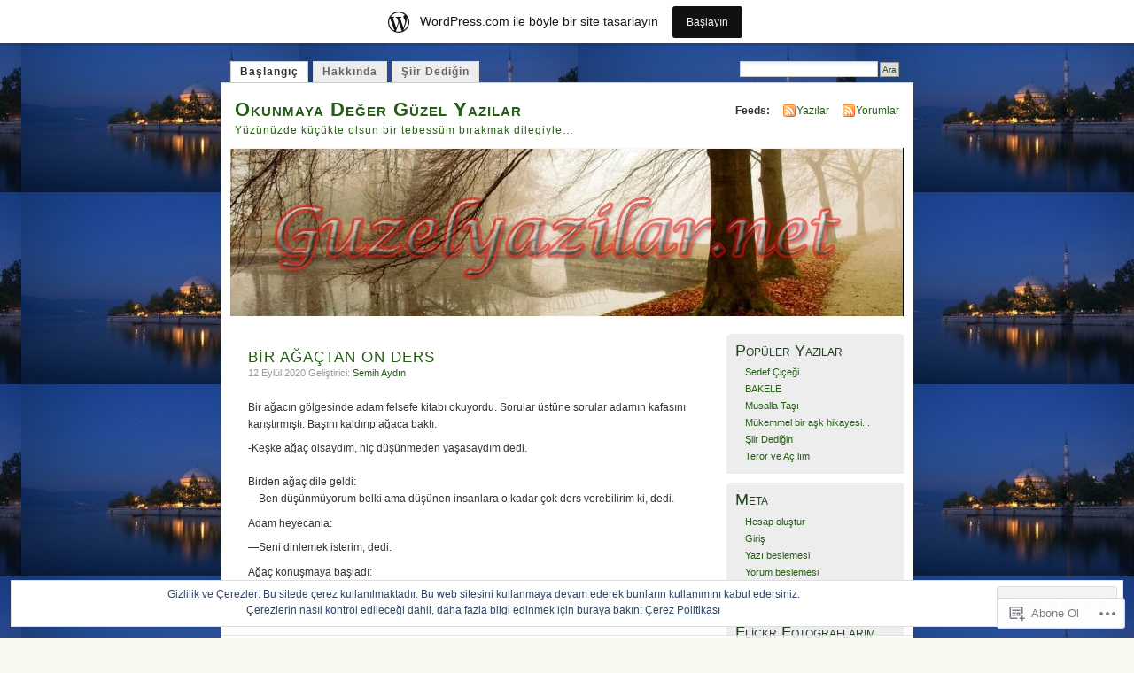

--- FILE ---
content_type: text/html; charset=UTF-8
request_url: https://guzelyazilar.wordpress.com/
body_size: 33974
content:
<!DOCTYPE html PUBLIC "-//W3C//DTD XHTML 1.0 Transitional//EN" "http://www.w3.org/TR/xhtml1/DTD/xhtml1-transitional.dtd">
<html xmlns="http://www.w3.org/1999/xhtml" lang="tr-TR">
<head profile="http://gmpg.org/xfn/11">
<meta http-equiv="Content-Type" content="text/html; charset=UTF-8" />
<title>Okunmaya Değer Güzel Yazılar | Yüzünüzde küçükte olsun bir tebessüm bırakmak dilegiyle&#8230;</title>
<link rel="pingback" href="https://guzelyazilar.wordpress.com/xmlrpc.php" />
<meta name='robots' content='max-image-preview:large' />
<link rel='dns-prefetch' href='//s0.wp.com' />
<link rel='dns-prefetch' href='//af.pubmine.com' />
<link rel="alternate" type="application/rss+xml" title="Okunmaya Değer Güzel Yazılar &raquo; Beslemesi" href="https://guzelyazilar.wordpress.com/feed/" />
<link rel="alternate" type="application/rss+xml" title="Okunmaya Değer Güzel Yazılar &raquo; Yorum Beslemesi" href="https://guzelyazilar.wordpress.com/comments/feed/" />
	<script type="text/javascript">
		/* <![CDATA[ */
		function addLoadEvent(func) {
			var oldonload = window.onload;
			if (typeof window.onload != 'function') {
				window.onload = func;
			} else {
				window.onload = function () {
					oldonload();
					func();
				}
			}
		}
		/* ]]> */
	</script>
	<link crossorigin='anonymous' rel='stylesheet' id='all-css-0-1' href='/_static/??-eJx9j10KwkAMhC/kGkWp+CCeZbuNa9rsD02W0tu7BSsVwcdJZr5hYMrGpagYFUIxmYunKDBR51EFsNRvGggN2wkUQ2arKCA6M+6dyA42gJaT/yCCHQdUit60doRq/b78hDftPWq2bnhrkBIhpK5wLab4oEiKRtyYmFc9/8OtHtAnhsrIpYVAy4Q6bQnew+14aY7N+XBtTv0LfFBnbg==&cssminify=yes' type='text/css' media='all' />
<style id='wp-emoji-styles-inline-css'>

	img.wp-smiley, img.emoji {
		display: inline !important;
		border: none !important;
		box-shadow: none !important;
		height: 1em !important;
		width: 1em !important;
		margin: 0 0.07em !important;
		vertical-align: -0.1em !important;
		background: none !important;
		padding: 0 !important;
	}
/*# sourceURL=wp-emoji-styles-inline-css */
</style>
<link crossorigin='anonymous' rel='stylesheet' id='all-css-2-1' href='/wp-content/plugins/gutenberg-core/v22.4.2/build/styles/block-library/style.min.css?m=1769608164i&cssminify=yes' type='text/css' media='all' />
<style id='wp-block-library-inline-css'>
.has-text-align-justify {
	text-align:justify;
}
.has-text-align-justify{text-align:justify;}

/*# sourceURL=wp-block-library-inline-css */
</style><style id='wp-block-paragraph-inline-css'>
.is-small-text{font-size:.875em}.is-regular-text{font-size:1em}.is-large-text{font-size:2.25em}.is-larger-text{font-size:3em}.has-drop-cap:not(:focus):first-letter{float:left;font-size:8.4em;font-style:normal;font-weight:100;line-height:.68;margin:.05em .1em 0 0;text-transform:uppercase}body.rtl .has-drop-cap:not(:focus):first-letter{float:none;margin-left:.1em}p.has-drop-cap.has-background{overflow:hidden}:root :where(p.has-background){padding:1.25em 2.375em}:where(p.has-text-color:not(.has-link-color)) a{color:inherit}p.has-text-align-left[style*="writing-mode:vertical-lr"],p.has-text-align-right[style*="writing-mode:vertical-rl"]{rotate:180deg}
/*# sourceURL=https://s0.wp.com/wp-content/plugins/gutenberg-core/v22.4.2/build/styles/block-library/paragraph/style.min.css */
</style>
<style id='global-styles-inline-css'>
:root{--wp--preset--aspect-ratio--square: 1;--wp--preset--aspect-ratio--4-3: 4/3;--wp--preset--aspect-ratio--3-4: 3/4;--wp--preset--aspect-ratio--3-2: 3/2;--wp--preset--aspect-ratio--2-3: 2/3;--wp--preset--aspect-ratio--16-9: 16/9;--wp--preset--aspect-ratio--9-16: 9/16;--wp--preset--color--black: #000000;--wp--preset--color--cyan-bluish-gray: #abb8c3;--wp--preset--color--white: #ffffff;--wp--preset--color--pale-pink: #f78da7;--wp--preset--color--vivid-red: #cf2e2e;--wp--preset--color--luminous-vivid-orange: #ff6900;--wp--preset--color--luminous-vivid-amber: #fcb900;--wp--preset--color--light-green-cyan: #7bdcb5;--wp--preset--color--vivid-green-cyan: #00d084;--wp--preset--color--pale-cyan-blue: #8ed1fc;--wp--preset--color--vivid-cyan-blue: #0693e3;--wp--preset--color--vivid-purple: #9b51e0;--wp--preset--gradient--vivid-cyan-blue-to-vivid-purple: linear-gradient(135deg,rgb(6,147,227) 0%,rgb(155,81,224) 100%);--wp--preset--gradient--light-green-cyan-to-vivid-green-cyan: linear-gradient(135deg,rgb(122,220,180) 0%,rgb(0,208,130) 100%);--wp--preset--gradient--luminous-vivid-amber-to-luminous-vivid-orange: linear-gradient(135deg,rgb(252,185,0) 0%,rgb(255,105,0) 100%);--wp--preset--gradient--luminous-vivid-orange-to-vivid-red: linear-gradient(135deg,rgb(255,105,0) 0%,rgb(207,46,46) 100%);--wp--preset--gradient--very-light-gray-to-cyan-bluish-gray: linear-gradient(135deg,rgb(238,238,238) 0%,rgb(169,184,195) 100%);--wp--preset--gradient--cool-to-warm-spectrum: linear-gradient(135deg,rgb(74,234,220) 0%,rgb(151,120,209) 20%,rgb(207,42,186) 40%,rgb(238,44,130) 60%,rgb(251,105,98) 80%,rgb(254,248,76) 100%);--wp--preset--gradient--blush-light-purple: linear-gradient(135deg,rgb(255,206,236) 0%,rgb(152,150,240) 100%);--wp--preset--gradient--blush-bordeaux: linear-gradient(135deg,rgb(254,205,165) 0%,rgb(254,45,45) 50%,rgb(107,0,62) 100%);--wp--preset--gradient--luminous-dusk: linear-gradient(135deg,rgb(255,203,112) 0%,rgb(199,81,192) 50%,rgb(65,88,208) 100%);--wp--preset--gradient--pale-ocean: linear-gradient(135deg,rgb(255,245,203) 0%,rgb(182,227,212) 50%,rgb(51,167,181) 100%);--wp--preset--gradient--electric-grass: linear-gradient(135deg,rgb(202,248,128) 0%,rgb(113,206,126) 100%);--wp--preset--gradient--midnight: linear-gradient(135deg,rgb(2,3,129) 0%,rgb(40,116,252) 100%);--wp--preset--font-size--small: 13px;--wp--preset--font-size--medium: 20px;--wp--preset--font-size--large: 36px;--wp--preset--font-size--x-large: 42px;--wp--preset--font-family--albert-sans: 'Albert Sans', sans-serif;--wp--preset--font-family--alegreya: Alegreya, serif;--wp--preset--font-family--arvo: Arvo, serif;--wp--preset--font-family--bodoni-moda: 'Bodoni Moda', serif;--wp--preset--font-family--bricolage-grotesque: 'Bricolage Grotesque', sans-serif;--wp--preset--font-family--cabin: Cabin, sans-serif;--wp--preset--font-family--chivo: Chivo, sans-serif;--wp--preset--font-family--commissioner: Commissioner, sans-serif;--wp--preset--font-family--cormorant: Cormorant, serif;--wp--preset--font-family--courier-prime: 'Courier Prime', monospace;--wp--preset--font-family--crimson-pro: 'Crimson Pro', serif;--wp--preset--font-family--dm-mono: 'DM Mono', monospace;--wp--preset--font-family--dm-sans: 'DM Sans', sans-serif;--wp--preset--font-family--dm-serif-display: 'DM Serif Display', serif;--wp--preset--font-family--domine: Domine, serif;--wp--preset--font-family--eb-garamond: 'EB Garamond', serif;--wp--preset--font-family--epilogue: Epilogue, sans-serif;--wp--preset--font-family--fahkwang: Fahkwang, sans-serif;--wp--preset--font-family--figtree: Figtree, sans-serif;--wp--preset--font-family--fira-sans: 'Fira Sans', sans-serif;--wp--preset--font-family--fjalla-one: 'Fjalla One', sans-serif;--wp--preset--font-family--fraunces: Fraunces, serif;--wp--preset--font-family--gabarito: Gabarito, system-ui;--wp--preset--font-family--ibm-plex-mono: 'IBM Plex Mono', monospace;--wp--preset--font-family--ibm-plex-sans: 'IBM Plex Sans', sans-serif;--wp--preset--font-family--ibarra-real-nova: 'Ibarra Real Nova', serif;--wp--preset--font-family--instrument-serif: 'Instrument Serif', serif;--wp--preset--font-family--inter: Inter, sans-serif;--wp--preset--font-family--josefin-sans: 'Josefin Sans', sans-serif;--wp--preset--font-family--jost: Jost, sans-serif;--wp--preset--font-family--libre-baskerville: 'Libre Baskerville', serif;--wp--preset--font-family--libre-franklin: 'Libre Franklin', sans-serif;--wp--preset--font-family--literata: Literata, serif;--wp--preset--font-family--lora: Lora, serif;--wp--preset--font-family--merriweather: Merriweather, serif;--wp--preset--font-family--montserrat: Montserrat, sans-serif;--wp--preset--font-family--newsreader: Newsreader, serif;--wp--preset--font-family--noto-sans-mono: 'Noto Sans Mono', sans-serif;--wp--preset--font-family--nunito: Nunito, sans-serif;--wp--preset--font-family--open-sans: 'Open Sans', sans-serif;--wp--preset--font-family--overpass: Overpass, sans-serif;--wp--preset--font-family--pt-serif: 'PT Serif', serif;--wp--preset--font-family--petrona: Petrona, serif;--wp--preset--font-family--piazzolla: Piazzolla, serif;--wp--preset--font-family--playfair-display: 'Playfair Display', serif;--wp--preset--font-family--plus-jakarta-sans: 'Plus Jakarta Sans', sans-serif;--wp--preset--font-family--poppins: Poppins, sans-serif;--wp--preset--font-family--raleway: Raleway, sans-serif;--wp--preset--font-family--roboto: Roboto, sans-serif;--wp--preset--font-family--roboto-slab: 'Roboto Slab', serif;--wp--preset--font-family--rubik: Rubik, sans-serif;--wp--preset--font-family--rufina: Rufina, serif;--wp--preset--font-family--sora: Sora, sans-serif;--wp--preset--font-family--source-sans-3: 'Source Sans 3', sans-serif;--wp--preset--font-family--source-serif-4: 'Source Serif 4', serif;--wp--preset--font-family--space-mono: 'Space Mono', monospace;--wp--preset--font-family--syne: Syne, sans-serif;--wp--preset--font-family--texturina: Texturina, serif;--wp--preset--font-family--urbanist: Urbanist, sans-serif;--wp--preset--font-family--work-sans: 'Work Sans', sans-serif;--wp--preset--spacing--20: 0.44rem;--wp--preset--spacing--30: 0.67rem;--wp--preset--spacing--40: 1rem;--wp--preset--spacing--50: 1.5rem;--wp--preset--spacing--60: 2.25rem;--wp--preset--spacing--70: 3.38rem;--wp--preset--spacing--80: 5.06rem;--wp--preset--shadow--natural: 6px 6px 9px rgba(0, 0, 0, 0.2);--wp--preset--shadow--deep: 12px 12px 50px rgba(0, 0, 0, 0.4);--wp--preset--shadow--sharp: 6px 6px 0px rgba(0, 0, 0, 0.2);--wp--preset--shadow--outlined: 6px 6px 0px -3px rgb(255, 255, 255), 6px 6px rgb(0, 0, 0);--wp--preset--shadow--crisp: 6px 6px 0px rgb(0, 0, 0);}:where(body) { margin: 0; }:where(.is-layout-flex){gap: 0.5em;}:where(.is-layout-grid){gap: 0.5em;}body .is-layout-flex{display: flex;}.is-layout-flex{flex-wrap: wrap;align-items: center;}.is-layout-flex > :is(*, div){margin: 0;}body .is-layout-grid{display: grid;}.is-layout-grid > :is(*, div){margin: 0;}body{padding-top: 0px;padding-right: 0px;padding-bottom: 0px;padding-left: 0px;}:root :where(.wp-element-button, .wp-block-button__link){background-color: #32373c;border-width: 0;color: #fff;font-family: inherit;font-size: inherit;font-style: inherit;font-weight: inherit;letter-spacing: inherit;line-height: inherit;padding-top: calc(0.667em + 2px);padding-right: calc(1.333em + 2px);padding-bottom: calc(0.667em + 2px);padding-left: calc(1.333em + 2px);text-decoration: none;text-transform: inherit;}.has-black-color{color: var(--wp--preset--color--black) !important;}.has-cyan-bluish-gray-color{color: var(--wp--preset--color--cyan-bluish-gray) !important;}.has-white-color{color: var(--wp--preset--color--white) !important;}.has-pale-pink-color{color: var(--wp--preset--color--pale-pink) !important;}.has-vivid-red-color{color: var(--wp--preset--color--vivid-red) !important;}.has-luminous-vivid-orange-color{color: var(--wp--preset--color--luminous-vivid-orange) !important;}.has-luminous-vivid-amber-color{color: var(--wp--preset--color--luminous-vivid-amber) !important;}.has-light-green-cyan-color{color: var(--wp--preset--color--light-green-cyan) !important;}.has-vivid-green-cyan-color{color: var(--wp--preset--color--vivid-green-cyan) !important;}.has-pale-cyan-blue-color{color: var(--wp--preset--color--pale-cyan-blue) !important;}.has-vivid-cyan-blue-color{color: var(--wp--preset--color--vivid-cyan-blue) !important;}.has-vivid-purple-color{color: var(--wp--preset--color--vivid-purple) !important;}.has-black-background-color{background-color: var(--wp--preset--color--black) !important;}.has-cyan-bluish-gray-background-color{background-color: var(--wp--preset--color--cyan-bluish-gray) !important;}.has-white-background-color{background-color: var(--wp--preset--color--white) !important;}.has-pale-pink-background-color{background-color: var(--wp--preset--color--pale-pink) !important;}.has-vivid-red-background-color{background-color: var(--wp--preset--color--vivid-red) !important;}.has-luminous-vivid-orange-background-color{background-color: var(--wp--preset--color--luminous-vivid-orange) !important;}.has-luminous-vivid-amber-background-color{background-color: var(--wp--preset--color--luminous-vivid-amber) !important;}.has-light-green-cyan-background-color{background-color: var(--wp--preset--color--light-green-cyan) !important;}.has-vivid-green-cyan-background-color{background-color: var(--wp--preset--color--vivid-green-cyan) !important;}.has-pale-cyan-blue-background-color{background-color: var(--wp--preset--color--pale-cyan-blue) !important;}.has-vivid-cyan-blue-background-color{background-color: var(--wp--preset--color--vivid-cyan-blue) !important;}.has-vivid-purple-background-color{background-color: var(--wp--preset--color--vivid-purple) !important;}.has-black-border-color{border-color: var(--wp--preset--color--black) !important;}.has-cyan-bluish-gray-border-color{border-color: var(--wp--preset--color--cyan-bluish-gray) !important;}.has-white-border-color{border-color: var(--wp--preset--color--white) !important;}.has-pale-pink-border-color{border-color: var(--wp--preset--color--pale-pink) !important;}.has-vivid-red-border-color{border-color: var(--wp--preset--color--vivid-red) !important;}.has-luminous-vivid-orange-border-color{border-color: var(--wp--preset--color--luminous-vivid-orange) !important;}.has-luminous-vivid-amber-border-color{border-color: var(--wp--preset--color--luminous-vivid-amber) !important;}.has-light-green-cyan-border-color{border-color: var(--wp--preset--color--light-green-cyan) !important;}.has-vivid-green-cyan-border-color{border-color: var(--wp--preset--color--vivid-green-cyan) !important;}.has-pale-cyan-blue-border-color{border-color: var(--wp--preset--color--pale-cyan-blue) !important;}.has-vivid-cyan-blue-border-color{border-color: var(--wp--preset--color--vivid-cyan-blue) !important;}.has-vivid-purple-border-color{border-color: var(--wp--preset--color--vivid-purple) !important;}.has-vivid-cyan-blue-to-vivid-purple-gradient-background{background: var(--wp--preset--gradient--vivid-cyan-blue-to-vivid-purple) !important;}.has-light-green-cyan-to-vivid-green-cyan-gradient-background{background: var(--wp--preset--gradient--light-green-cyan-to-vivid-green-cyan) !important;}.has-luminous-vivid-amber-to-luminous-vivid-orange-gradient-background{background: var(--wp--preset--gradient--luminous-vivid-amber-to-luminous-vivid-orange) !important;}.has-luminous-vivid-orange-to-vivid-red-gradient-background{background: var(--wp--preset--gradient--luminous-vivid-orange-to-vivid-red) !important;}.has-very-light-gray-to-cyan-bluish-gray-gradient-background{background: var(--wp--preset--gradient--very-light-gray-to-cyan-bluish-gray) !important;}.has-cool-to-warm-spectrum-gradient-background{background: var(--wp--preset--gradient--cool-to-warm-spectrum) !important;}.has-blush-light-purple-gradient-background{background: var(--wp--preset--gradient--blush-light-purple) !important;}.has-blush-bordeaux-gradient-background{background: var(--wp--preset--gradient--blush-bordeaux) !important;}.has-luminous-dusk-gradient-background{background: var(--wp--preset--gradient--luminous-dusk) !important;}.has-pale-ocean-gradient-background{background: var(--wp--preset--gradient--pale-ocean) !important;}.has-electric-grass-gradient-background{background: var(--wp--preset--gradient--electric-grass) !important;}.has-midnight-gradient-background{background: var(--wp--preset--gradient--midnight) !important;}.has-small-font-size{font-size: var(--wp--preset--font-size--small) !important;}.has-medium-font-size{font-size: var(--wp--preset--font-size--medium) !important;}.has-large-font-size{font-size: var(--wp--preset--font-size--large) !important;}.has-x-large-font-size{font-size: var(--wp--preset--font-size--x-large) !important;}.has-albert-sans-font-family{font-family: var(--wp--preset--font-family--albert-sans) !important;}.has-alegreya-font-family{font-family: var(--wp--preset--font-family--alegreya) !important;}.has-arvo-font-family{font-family: var(--wp--preset--font-family--arvo) !important;}.has-bodoni-moda-font-family{font-family: var(--wp--preset--font-family--bodoni-moda) !important;}.has-bricolage-grotesque-font-family{font-family: var(--wp--preset--font-family--bricolage-grotesque) !important;}.has-cabin-font-family{font-family: var(--wp--preset--font-family--cabin) !important;}.has-chivo-font-family{font-family: var(--wp--preset--font-family--chivo) !important;}.has-commissioner-font-family{font-family: var(--wp--preset--font-family--commissioner) !important;}.has-cormorant-font-family{font-family: var(--wp--preset--font-family--cormorant) !important;}.has-courier-prime-font-family{font-family: var(--wp--preset--font-family--courier-prime) !important;}.has-crimson-pro-font-family{font-family: var(--wp--preset--font-family--crimson-pro) !important;}.has-dm-mono-font-family{font-family: var(--wp--preset--font-family--dm-mono) !important;}.has-dm-sans-font-family{font-family: var(--wp--preset--font-family--dm-sans) !important;}.has-dm-serif-display-font-family{font-family: var(--wp--preset--font-family--dm-serif-display) !important;}.has-domine-font-family{font-family: var(--wp--preset--font-family--domine) !important;}.has-eb-garamond-font-family{font-family: var(--wp--preset--font-family--eb-garamond) !important;}.has-epilogue-font-family{font-family: var(--wp--preset--font-family--epilogue) !important;}.has-fahkwang-font-family{font-family: var(--wp--preset--font-family--fahkwang) !important;}.has-figtree-font-family{font-family: var(--wp--preset--font-family--figtree) !important;}.has-fira-sans-font-family{font-family: var(--wp--preset--font-family--fira-sans) !important;}.has-fjalla-one-font-family{font-family: var(--wp--preset--font-family--fjalla-one) !important;}.has-fraunces-font-family{font-family: var(--wp--preset--font-family--fraunces) !important;}.has-gabarito-font-family{font-family: var(--wp--preset--font-family--gabarito) !important;}.has-ibm-plex-mono-font-family{font-family: var(--wp--preset--font-family--ibm-plex-mono) !important;}.has-ibm-plex-sans-font-family{font-family: var(--wp--preset--font-family--ibm-plex-sans) !important;}.has-ibarra-real-nova-font-family{font-family: var(--wp--preset--font-family--ibarra-real-nova) !important;}.has-instrument-serif-font-family{font-family: var(--wp--preset--font-family--instrument-serif) !important;}.has-inter-font-family{font-family: var(--wp--preset--font-family--inter) !important;}.has-josefin-sans-font-family{font-family: var(--wp--preset--font-family--josefin-sans) !important;}.has-jost-font-family{font-family: var(--wp--preset--font-family--jost) !important;}.has-libre-baskerville-font-family{font-family: var(--wp--preset--font-family--libre-baskerville) !important;}.has-libre-franklin-font-family{font-family: var(--wp--preset--font-family--libre-franklin) !important;}.has-literata-font-family{font-family: var(--wp--preset--font-family--literata) !important;}.has-lora-font-family{font-family: var(--wp--preset--font-family--lora) !important;}.has-merriweather-font-family{font-family: var(--wp--preset--font-family--merriweather) !important;}.has-montserrat-font-family{font-family: var(--wp--preset--font-family--montserrat) !important;}.has-newsreader-font-family{font-family: var(--wp--preset--font-family--newsreader) !important;}.has-noto-sans-mono-font-family{font-family: var(--wp--preset--font-family--noto-sans-mono) !important;}.has-nunito-font-family{font-family: var(--wp--preset--font-family--nunito) !important;}.has-open-sans-font-family{font-family: var(--wp--preset--font-family--open-sans) !important;}.has-overpass-font-family{font-family: var(--wp--preset--font-family--overpass) !important;}.has-pt-serif-font-family{font-family: var(--wp--preset--font-family--pt-serif) !important;}.has-petrona-font-family{font-family: var(--wp--preset--font-family--petrona) !important;}.has-piazzolla-font-family{font-family: var(--wp--preset--font-family--piazzolla) !important;}.has-playfair-display-font-family{font-family: var(--wp--preset--font-family--playfair-display) !important;}.has-plus-jakarta-sans-font-family{font-family: var(--wp--preset--font-family--plus-jakarta-sans) !important;}.has-poppins-font-family{font-family: var(--wp--preset--font-family--poppins) !important;}.has-raleway-font-family{font-family: var(--wp--preset--font-family--raleway) !important;}.has-roboto-font-family{font-family: var(--wp--preset--font-family--roboto) !important;}.has-roboto-slab-font-family{font-family: var(--wp--preset--font-family--roboto-slab) !important;}.has-rubik-font-family{font-family: var(--wp--preset--font-family--rubik) !important;}.has-rufina-font-family{font-family: var(--wp--preset--font-family--rufina) !important;}.has-sora-font-family{font-family: var(--wp--preset--font-family--sora) !important;}.has-source-sans-3-font-family{font-family: var(--wp--preset--font-family--source-sans-3) !important;}.has-source-serif-4-font-family{font-family: var(--wp--preset--font-family--source-serif-4) !important;}.has-space-mono-font-family{font-family: var(--wp--preset--font-family--space-mono) !important;}.has-syne-font-family{font-family: var(--wp--preset--font-family--syne) !important;}.has-texturina-font-family{font-family: var(--wp--preset--font-family--texturina) !important;}.has-urbanist-font-family{font-family: var(--wp--preset--font-family--urbanist) !important;}.has-work-sans-font-family{font-family: var(--wp--preset--font-family--work-sans) !important;}
/*# sourceURL=global-styles-inline-css */
</style>

<style id='classic-theme-styles-inline-css'>
.wp-block-button__link{background-color:#32373c;border-radius:9999px;box-shadow:none;color:#fff;font-size:1.125em;padding:calc(.667em + 2px) calc(1.333em + 2px);text-decoration:none}.wp-block-file__button{background:#32373c;color:#fff}.wp-block-accordion-heading{margin:0}.wp-block-accordion-heading__toggle{background-color:inherit!important;color:inherit!important}.wp-block-accordion-heading__toggle:not(:focus-visible){outline:none}.wp-block-accordion-heading__toggle:focus,.wp-block-accordion-heading__toggle:hover{background-color:inherit!important;border:none;box-shadow:none;color:inherit;padding:var(--wp--preset--spacing--20,1em) 0;text-decoration:none}.wp-block-accordion-heading__toggle:focus-visible{outline:auto;outline-offset:0}
/*# sourceURL=/wp-content/plugins/gutenberg-core/v22.4.2/build/styles/block-library/classic.min.css */
</style>
<link crossorigin='anonymous' rel='stylesheet' id='all-css-4-1' href='/_static/??-eJyFkGFPw0AIhv+QlNQuc34w/pb2yk7s0bscdNN/P6qZ05h0XwiQ9wFe8Fwg5NloNixpiTwrhjykHCbFx6Y9NC0oS0kElU7NDkdW+1GA2meiJqg+4K9BssBtViXvS+ltVQiN3FMicdkWduYxkjmu1xyMPraR4mtgGEolVfAovAjYm+/Sf9x3G8syoPBqIucJ75q5XnVMHKZ6X1/J3xQ9jV9GbuUWFCmDP7c3zvOfAo6p57qir/LSPu3a/XPXdYf3CyKHqGg=&cssminify=yes' type='text/css' media='all' />
<link crossorigin='anonymous' rel='stylesheet' id='print-css-5-1' href='/wp-content/mu-plugins/global-print/global-print.css?m=1465851035i&cssminify=yes' type='text/css' media='print' />
<style id='jetpack-global-styles-frontend-style-inline-css'>
:root { --font-headings: unset; --font-base: unset; --font-headings-default: -apple-system,BlinkMacSystemFont,"Segoe UI",Roboto,Oxygen-Sans,Ubuntu,Cantarell,"Helvetica Neue",sans-serif; --font-base-default: -apple-system,BlinkMacSystemFont,"Segoe UI",Roboto,Oxygen-Sans,Ubuntu,Cantarell,"Helvetica Neue",sans-serif;}
/*# sourceURL=jetpack-global-styles-frontend-style-inline-css */
</style>
<link crossorigin='anonymous' rel='stylesheet' id='all-css-8-1' href='/wp-content/themes/h4/global.css?m=1420737423i&cssminify=yes' type='text/css' media='all' />
<script type="text/javascript" id="wpcom-actionbar-placeholder-js-extra">
/* <![CDATA[ */
var actionbardata = {"siteID":"773204","postID":"0","siteURL":"https://guzelyazilar.wordpress.com","xhrURL":"https://guzelyazilar.wordpress.com/wp-admin/admin-ajax.php","nonce":"5a44a49ab0","isLoggedIn":"","statusMessage":"","subsEmailDefault":"instantly","proxyScriptUrl":"https://s0.wp.com/wp-content/js/wpcom-proxy-request.js?m=1513050504i&amp;ver=20211021","i18n":{"followedText":"Bu sitedeki yeni yaz\u0131lar art\u0131k size ait \u003Ca href=\"https://wordpress.com/reader\"\u003EOkuyucu\u003C/a\u003E i\u00e7inde g\u00f6r\u00fcnecektir","foldBar":"Bu \u015feridi gizle","unfoldBar":"Bu \u015feridi geni\u015flet","shortLinkCopied":"K\u0131sa ba\u011flant\u0131 panoya kopyaland\u0131."}};
//# sourceURL=wpcom-actionbar-placeholder-js-extra
/* ]]> */
</script>
<script type="text/javascript" id="jetpack-mu-wpcom-settings-js-before">
/* <![CDATA[ */
var JETPACK_MU_WPCOM_SETTINGS = {"assetsUrl":"https://s0.wp.com/wp-content/mu-plugins/jetpack-mu-wpcom-plugin/sun/jetpack_vendor/automattic/jetpack-mu-wpcom/src/build/"};
//# sourceURL=jetpack-mu-wpcom-settings-js-before
/* ]]> */
</script>
<script crossorigin='anonymous' type='text/javascript'  src='/_static/??/wp-content/js/rlt-proxy.js,/wp-content/blog-plugins/wordads-classes/js/cmp/v2/cmp-non-gdpr.js?m=1720530689j'></script>
<script type="text/javascript" id="rlt-proxy-js-after">
/* <![CDATA[ */
	rltInitialize( {"token":null,"iframeOrigins":["https:\/\/widgets.wp.com"]} );
//# sourceURL=rlt-proxy-js-after
/* ]]> */
</script>
<link rel="EditURI" type="application/rsd+xml" title="RSD" href="https://guzelyazilar.wordpress.com/xmlrpc.php?rsd" />
<meta name="generator" content="WordPress.com" />
<link rel='shortlink' href='https://wp.me/3f92' />

<!-- Jetpack Open Graph Tags -->
<meta property="og:type" content="website" />
<meta property="og:title" content="Okunmaya Değer Güzel Yazılar" />
<meta property="og:description" content="Yüzünüzde küçükte olsun bir tebessüm bırakmak dilegiyle..." />
<meta property="og:url" content="https://guzelyazilar.wordpress.com/" />
<meta property="og:site_name" content="Okunmaya Değer Güzel Yazılar" />
<meta property="og:image" content="https://s0.wp.com/i/blank.jpg?m=1383295312i" />
<meta property="og:image:width" content="200" />
<meta property="og:image:height" content="200" />
<meta property="og:image:alt" content="" />
<meta property="og:locale" content="tr_TR" />
<meta property="fb:app_id" content="249643311490" />
<meta name="twitter:creator" content="@GuzelYazilar" />

<!-- End Jetpack Open Graph Tags -->
<link rel="shortcut icon" type="image/x-icon" href="https://s0.wp.com/i/favicon.ico?m=1713425267i" sizes="16x16 24x24 32x32 48x48" />
<link rel="icon" type="image/x-icon" href="https://s0.wp.com/i/favicon.ico?m=1713425267i" sizes="16x16 24x24 32x32 48x48" />
<link rel="apple-touch-icon" href="https://s0.wp.com/i/webclip.png?m=1713868326i" />
<link rel='openid.server' href='https://guzelyazilar.wordpress.com/?openidserver=1' />
<link rel='openid.delegate' href='https://guzelyazilar.wordpress.com/' />
<link rel="search" type="application/opensearchdescription+xml" href="https://guzelyazilar.wordpress.com/osd.xml" title="Okunmaya Değer Güzel Yazılar" />
<link rel="search" type="application/opensearchdescription+xml" href="https://s1.wp.com/opensearch.xml" title="WordPress.com" />
		<style id="wpcom-hotfix-masterbar-style">
			@media screen and (min-width: 783px) {
				#wpadminbar .quicklinks li#wp-admin-bar-my-account.with-avatar > a img {
					margin-top: 5px;
				}
			}
		</style>
		<style type="text/css">.recentcomments a{display:inline !important;padding:0 !important;margin:0 !important;}</style>		<style type="text/css">
			.recentcomments a {
				display: inline !important;
				padding: 0 !important;
				margin: 0 !important;
			}

			table.recentcommentsavatartop img.avatar, table.recentcommentsavatarend img.avatar {
				border: 0px;
				margin: 0;
			}

			table.recentcommentsavatartop a, table.recentcommentsavatarend a {
				border: 0px !important;
				background-color: transparent !important;
			}

			td.recentcommentsavatarend, td.recentcommentsavatartop {
				padding: 0px 0px 1px 0px;
				margin: 0px;
			}

			td.recentcommentstextend {
				border: none !important;
				padding: 0px 0px 2px 10px;
			}

			.rtl td.recentcommentstextend {
				padding: 0px 10px 2px 0px;
			}

			td.recentcommentstexttop {
				border: none;
				padding: 0px 0px 0px 10px;
			}

			.rtl td.recentcommentstexttop {
				padding: 0px 10px 0px 0px;
			}
		</style>
		<meta name="description" content="Yüzünüzde küçükte olsun bir tebessüm bırakmak dilegiyle..." />
<style type="text/css">
			#header h1 a,
		#header h2 {
			color: #265E15 !important;
		}
				#headerimage {
			background: url('https://guzelyazilar.wordpress.com/wp-content/uploads/2010/01/cropped-guzelyazilar2.jpg') no-repeat;
			height: 200px;
		}
	</style>
<style type="text/css" id="custom-background-css">
body.custom-background { background-image: url("https://guzelyazilar.files.wordpress.com/2011/12/golyazi_kucuk1.jpg"); background-position: right top; background-size: auto; background-repeat: repeat; background-attachment: fixed; }
</style>
	<script type="text/javascript">
/* <![CDATA[ */
var wa_client = {}; wa_client.cmd = []; wa_client.config = { 'blog_id': 773204, 'blog_language': 'tr', 'is_wordads': false, 'hosting_type': 0, 'afp_account_id': null, 'afp_host_id': 5038568878849053, 'theme': 'pub/mistylook', '_': { 'title': 'Reklam', 'privacy_settings': 'Gizlilik Ayarları' }, 'formats': [ 'belowpost', 'bottom_sticky', 'sidebar_sticky_right', 'sidebar', 'gutenberg_rectangle', 'gutenberg_leaderboard', 'gutenberg_mobile_leaderboard', 'gutenberg_skyscraper' ] };
/* ]]> */
</script>
		<script type="text/javascript">

			window.doNotSellCallback = function() {

				var linkElements = [
					'a[href="https://wordpress.com/?ref=footer_blog"]',
					'a[href="https://wordpress.com/?ref=footer_website"]',
					'a[href="https://wordpress.com/?ref=vertical_footer"]',
					'a[href^="https://wordpress.com/?ref=footer_segment_"]',
				].join(',');

				var dnsLink = document.createElement( 'a' );
				dnsLink.href = 'https://wordpress.com/tr/advertising-program-optout/';
				dnsLink.classList.add( 'do-not-sell-link' );
				dnsLink.rel = 'nofollow';
				dnsLink.style.marginLeft = '0.5em';
				dnsLink.textContent = 'Kişisel Bilgilerimi Satma veya Paylaşma';

				var creditLinks = document.querySelectorAll( linkElements );

				if ( 0 === creditLinks.length ) {
					return false;
				}

				Array.prototype.forEach.call( creditLinks, function( el ) {
					el.insertAdjacentElement( 'afterend', dnsLink );
				});

				return true;
			};

		</script>
		<script type="text/javascript">
	window.google_analytics_uacct = "UA-52447-2";
</script>

<script type="text/javascript">
	var _gaq = _gaq || [];
	_gaq.push(['_setAccount', 'UA-52447-2']);
	_gaq.push(['_gat._anonymizeIp']);
	_gaq.push(['_setDomainName', 'wordpress.com']);
	_gaq.push(['_initData']);
	_gaq.push(['_trackPageview']);

	(function() {
		var ga = document.createElement('script'); ga.type = 'text/javascript'; ga.async = true;
		ga.src = ('https:' == document.location.protocol ? 'https://ssl' : 'http://www') + '.google-analytics.com/ga.js';
		(document.getElementsByTagName('head')[0] || document.getElementsByTagName('body')[0]).appendChild(ga);
	})();
</script>
<link crossorigin='anonymous' rel='stylesheet' id='all-css-0-3' href='/_static/??-eJydj8sKwkAMRX/IaahW1IX4KdLOhJI282CSofTvrfgAN6Ld5VwuhxuYkrExKAYFX0zi0lMQGFBTa8cng5QAVwoWOo52FJCJEubKimzgZ4GPrjAK2DbHIsjvzitY6ZvI9agCGpNJUZZLdGb80/Z4rxC7BTuxmZJSXLofVHkKK2cqMTrTt8yY529091/8uT7sd6dj3dTb4QYTGZ/e&cssminify=yes' type='text/css' media='all' />
</head>
<body id="section-index" class="home blog custom-background wp-theme-pubmistylook customizer-styles-applied jetpack-reblog-enabled has-marketing-bar has-marketing-bar-theme-mistylook">


<div id="navigation" class="clearfix">
		<div class="menu">
		<ul>
			<li class="current_page_item"><a href="https://guzelyazilar.wordpress.com/" title="Başlangıç">Başlangıç</a></li>
			<li class="page_item page-item-2"><a href="https://guzelyazilar.wordpress.com/about/">Hakkında</a></li>
<li class="page_item page-item-53"><a href="https://guzelyazilar.wordpress.com/siir-dedigin/">Şiir Dediğin</a></li>
									<li class="search"><form method="get" id="searchform" action="https://guzelyazilar.wordpress.com"><input type="text" class="textbox" value="" name="s" id="s" /><input type="submit" id="searchsubmit" value="Ara" /></form></li>
					</ul>
	</div>
</div><!-- end id:navigation -->

<div id="container">

<div id="header">
<h1><a href="https://guzelyazilar.wordpress.com/" title="Okunmaya Değer Güzel Yazılar">Okunmaya Değer Güzel Yazılar</a></h1>
<h2>Yüzünüzde küçükte olsun bir tebessüm bırakmak dilegiyle&#8230;</h2>
</div><!-- end id:header -->


	
		<div id="feedarea">
	<dl>
		<dt><strong>Feeds:</strong></dt>

			<dd><a href="https://guzelyazilar.wordpress.com/feed/">Yazılar</a></dd>
	
			<dd><a href="https://guzelyazilar.wordpress.com/comments/feed/">Yorumlar</a></dd>
		</dl>
	</div><!-- end id:feedarea -->
	
	<div id="headerimage">
</div><!-- end id:headerimage -->

<div id="content">
<div id="content-main">
					<div class="post-1265 post type-post status-publish format-standard hentry category-hikaye category-kissadan-hisse category-yazilar tag-hikaye" id="post-1265">
				<div class="posttitle">
			<h2><a href="https://guzelyazilar.wordpress.com/2020/09/12/bir-agactan-on-ders/" rel="bookmark">BİR AĞAÇTAN ON&nbsp;DERS</a></h2>
				<p class="postmetadata">12 Eylül 2020 Geliştirici: <a href="https://guzelyazilar.wordpress.com/author/windowservers/" title="Semih Aydın tarafından yazılan yazılar">Semih Aydın</a>  </p>
				</div>

				<div class="entry">
					
<p class="wp-block-paragraph">Bir ağacın gölgesinde adam felsefe kitabı okuyordu. Sorular üstüne sorular adamın kafasını karıştırmıştı. Başını kaldırıp ağaca baktı.</p>



<p class="wp-block-paragraph">-Keşke ağaç olsaydım, hiç düşünmeden yaşasaydım dedi.<br><br>Birden ağaç dile geldi:<br>—Ben düşünmüyorum belki ama düşünen insanlara o kadar çok ders verebilirim ki, dedi.</p>



<p class="wp-block-paragraph">Adam heyecanla:</p>



<p class="wp-block-paragraph">—Seni dinlemek isterim, dedi.</p>



<p class="wp-block-paragraph">Ağaç konuşmaya başladı:</p>



<p class="wp-block-paragraph">—Şimdi bana bak ve beni dinle, sana on tane hayat dersi vereceğim dedi.</p>



<p class="wp-block-paragraph">Adam heyecanlanarak:</p>



<p class="wp-block-paragraph">—Tamam dedi.</p>



<p class="wp-block-paragraph">Ağaç:</p>



<p class="wp-block-paragraph">—Dinle o zaman, dedi ve hayat dersini sıralamaya başladı:</p>



<p class="wp-block-paragraph"><em>1- Ağaç yaş iken eğilir yada doğrulur. Her şeyin bir zamanı vardır. Hayat öğrenme sürecidir ama zamanlaması çok önemlidir. Sizde bilirsiniz ki “yaşlı köpeğe yeni oyunlar öğretilmez.”</em> <em>“Yaşlı kurda yol öğretilmez.”</em></p>



<p class="wp-block-paragraph"><em>2- Düşen ağaca balta vuran çok olur. Onun için hayatta düşmemeye dikkat etmek gerek; güçlüyken gölgene sığınanlar düşerken baltayı alıp sana koşarlar.</em></p>



<p class="wp-block-paragraph"><em>3-Bizi yok etmeye çalışan baltanın sapı bizdendir. Her zaman dış düşmandan korkmayın. İç düşman daha tehlikelidir. Sizin gibi görünüp size hainlik edecek insanlara dikkat edin. Dişi kıran, pirince en çok benzeyen beyaz taştır.</em></p>



<p class="wp-block-paragraph"><em>4- “Ulu çamlar fırtınalı diyarlarda yetişir” (Cemil Meriç) İnsanı geliştiren mükemmelleştiren zorluklardır. Büyük adamlar büyük engellerle karşılaşıp onu aştıkları için büyük adam olurlar. Büyük devletler büyük badireleri atlatarak büyük devlet olurlar. Uçurtma rüzgâra karşı durduğu için yükselir. Engelleri fırsat bilmelisiniz.</em></p>



<p class="wp-block-paragraph"><em>5- Bir ağacın kökü ne kadar derinse boyu o kadar yükseğe çıkar. Kökleri zayıf olan büyüklüğü taşıyamaz. Onun için kökünüze sahip çıkmalısınız. Kökünü unutan ya da yok sayan bir ağaç ayakta kalabilir mi? Bir ağaç gücünü gövdesinden değ kökünden alır. Sizin de tarihiniz olmazsa nasıl geleceğiniz olacak? Tarihinizi yok sayar ya da unutursanız nasıl geleceği inşa edebilirsiniz?</em></p>



<p class="wp-block-paragraph"><em>6- Ağaç yapraklarıyla gürler. Bir insan da ailesiyle, sosyal çevresiyle güzel olur; onlarla tamamlanır. Onlarla varlığını hissettirir. Onun için sosyal ilişkileriniz önemlidir.</em></p>



<p class="wp-block-paragraph"><em>7- Hiçbir ağaç acaba bahar gelecek mi, çiçek açacak mıyım diye düşünmez. Kök, gövde ve dallar görevini sessizce ve sabırlıca yaparlar. Siz de baharın gelmesini bekliyorsanız görevinizi şamata yapmadan sessizce, hakkıyla ve sabırla yapmalısınız.</em></p>



<p class="wp-block-paragraph"><em>8- Meyveli ağacı taşlarlar. Bilgili, becerikli, başarılı insanlara haset eden çok olur. Bir işe yaramayan, niteliksiz, silik insanlar kimsenin umurunda olmazlar. Onun için başarılı insanlar atılacak taşlara mukavemet edemezlerse başarılarını sürdüremezler.</em></p>



<p class="wp-block-paragraph"><em>9- Her ağaç kendi toprağında büyür. Ağaç ancak uygun toprağı bulması halinde gelişmesini sürdürür. İnsan yetenekleri de öyledir; ağaç tohumu gibidir. Uygun zemin bulursa gelişir, yoksa çürür gider.</em></p>



<p class="wp-block-paragraph"><em>10- Beşikten mezara kadar ağaca muhtaçsınız. Çocukken beşikte, ölünce tabutta bizimle berabersiniz. Bize hep odun gözüyle bakmayın. Biraz da ibret gözüyle bakın. Sözü şöyle bitireyim, insanların kulağına küpe olsun. “Her şey bir ağacı sevmekle başlar.” Bundan sonra bir ağacın yanından geçerken durun ve şarkımızı dinleyin.</em></p>



<p class="wp-block-paragraph">Adam ağaca tekrar baktı, “Aslında odun olan bu ağaç değil benmişim meğerse” diye geçirdi içinden.</p>



<p class="wp-block-paragraph">Yazarı bilinmiyor&#8230;</p>
									</div>

				<p class="post-info">
					<a href="https://guzelyazilar.wordpress.com/category/hikaye/" rel="category tag">Hikaye</a>, <a href="https://guzelyazilar.wordpress.com/category/kissadan-hisse/" rel="category tag">Kıssadan Hisse</a>, <a href="https://guzelyazilar.wordpress.com/category/yazilar/" rel="category tag">Yazılar</a> kategorisinde yayınlandı | Etiketler <a href="https://guzelyazilar.wordpress.com/tag/hikaye/" rel="tag">Hikaye</a> | 											<a href="https://guzelyazilar.wordpress.com/2020/09/12/bir-agactan-on-ders/#comments">1 Comment &#187;</a>									</p>
							</div>
					<div class="post-1257 post type-post status-publish format-image hentry category-ozel-gunler post_format-post-format-image" id="post-1257">
				<div class="posttitle">
			<h2><a href="https://guzelyazilar.wordpress.com/2017/08/29/30-agustos-zafer-bayrami-kutlu-olsun/" rel="bookmark">30 Ağustos Zafer Bayramı Kutlu&nbsp;Olsun.</a></h2>
				<p class="postmetadata">29 Ağustos 2017 Geliştirici: <a href="https://guzelyazilar.wordpress.com/author/windowservers/" title="Semih Aydın tarafından yazılan yazılar">Semih Aydın</a>  </p>
				</div>

				<div class="entry">
					<p><img data-attachment-id="1256" data-permalink="https://guzelyazilar.wordpress.com/30agustos/" data-orig-file="https://guzelyazilar.wordpress.com/wp-content/uploads/2017/08/30agustos.jpg" data-orig-size="752,752" data-comments-opened="1" data-image-meta="{&quot;aperture&quot;:&quot;0&quot;,&quot;credit&quot;:&quot;&quot;,&quot;camera&quot;:&quot;&quot;,&quot;caption&quot;:&quot;&quot;,&quot;created_timestamp&quot;:&quot;0&quot;,&quot;copyright&quot;:&quot;&quot;,&quot;focal_length&quot;:&quot;0&quot;,&quot;iso&quot;:&quot;0&quot;,&quot;shutter_speed&quot;:&quot;0&quot;,&quot;title&quot;:&quot;&quot;,&quot;orientation&quot;:&quot;0&quot;}" data-image-title="30Agustos" data-image-description="" data-image-caption="" data-medium-file="https://guzelyazilar.wordpress.com/wp-content/uploads/2017/08/30agustos.jpg?w=300" data-large-file="https://guzelyazilar.wordpress.com/wp-content/uploads/2017/08/30agustos.jpg?w=500" class="alignnone size-full wp-image-1256" src="https://guzelyazilar.wordpress.com/wp-content/uploads/2017/08/30agustos.jpg" alt="30Agustos" width="752" height="752" srcset="https://guzelyazilar.wordpress.com/wp-content/uploads/2017/08/30agustos.jpg 752w, https://guzelyazilar.wordpress.com/wp-content/uploads/2017/08/30agustos.jpg?w=150&amp;h=150 150w, https://guzelyazilar.wordpress.com/wp-content/uploads/2017/08/30agustos.jpg?w=300&amp;h=300 300w" sizes="(max-width: 752px) 100vw, 752px" /></p>
									</div>

				<p class="post-info">
					<a href="https://guzelyazilar.wordpress.com/category/ozel-gunler/" rel="category tag">Özel Günler</a> kategorisinde yayınlandı | 											<a href="https://guzelyazilar.wordpress.com/2017/08/29/30-agustos-zafer-bayrami-kutlu-olsun/#respond">Leave a Comment &#187;</a>									</p>
							</div>
					<div class="post-1253 post type-post status-publish format-standard hentry category-yazilar tag-takvim" id="post-1253">
				<div class="posttitle">
			<h2><a href="https://guzelyazilar.wordpress.com/2017/04/03/3-nisan/" rel="bookmark">3 Nisan</a></h2>
				<p class="postmetadata">03 Nisan 2017 Geliştirici: <a href="https://guzelyazilar.wordpress.com/author/windowservers/" title="Semih Aydın tarafından yazılan yazılar">Semih Aydın</a>  </p>
				</div>

				<div class="entry">
					<p><span style="font-family:Calibri;">3 Nisan – Bülbüllerin ötmeye başlaması</span></p>
									</div>

				<p class="post-info">
					<a href="https://guzelyazilar.wordpress.com/category/yazilar/" rel="category tag">Yazılar</a> kategorisinde yayınlandı | Etiketler <a href="https://guzelyazilar.wordpress.com/tag/takvim/" rel="tag">Takvim</a> | 											<a href="https://guzelyazilar.wordpress.com/2017/04/03/3-nisan/#respond">Leave a Comment &#187;</a>									</p>
							</div>
					<div class="post-1251 post type-post status-publish format-standard hentry category-ozlu-soz" id="post-1251">
				<div class="posttitle">
			<h2><a href="https://guzelyazilar.wordpress.com/2016/02/23/1251/" rel="bookmark"></a></h2>
				<p class="postmetadata">23 Şubat 2016 Geliştirici: <a href="https://guzelyazilar.wordpress.com/author/windowservers/" title="Semih Aydın tarafından yazılan yazılar">Semih Aydın</a>  </p>
				</div>

				<div class="entry">
					<blockquote><p>Geçmişi hatırlamayanlar, onu bir kez daha yaşamak zorunda kalırlar. &#8211; George Santayana</p></blockquote>
									</div>

				<p class="post-info">
					<a href="https://guzelyazilar.wordpress.com/category/ozlu-soz/" rel="category tag">özlü söz</a> kategorisinde yayınlandı | 											<a href="https://guzelyazilar.wordpress.com/2016/02/23/1251/#comments">3 Comments &#187;</a>									</p>
							</div>
					<div class="post-1247 post type-post status-publish format-standard hentry category-ozlu-soz" id="post-1247">
				<div class="posttitle">
			<h2><a href="https://guzelyazilar.wordpress.com/2016/02/22/akilli-davranmak/" rel="bookmark">Akıllı Davranmak</a></h2>
				<p class="postmetadata">22 Şubat 2016 Geliştirici: <a href="https://guzelyazilar.wordpress.com/author/windowservers/" title="Semih Aydın tarafından yazılan yazılar">Semih Aydın</a>  </p>
				</div>

				<div class="entry">
					<blockquote><p>Bir insanın akıllı davranması için üç yol vardır:<br />
Birincisi, iyi düşünmektir. Bu en soylusudur.<br />
İkincisi, taklit etmektir. Bu en kolayıdır.<br />
Üçüncüsü, denemiş olmaktır. Bu en acısıdır.</p>
<p>Konfüçyüs</p></blockquote>
									</div>

				<p class="post-info">
					<a href="https://guzelyazilar.wordpress.com/category/ozlu-soz/" rel="category tag">özlü söz</a> kategorisinde yayınlandı | 											<a href="https://guzelyazilar.wordpress.com/2016/02/22/akilli-davranmak/#comments">1 Comment &#187;</a>									</p>
							</div>
					<div class="post-1240 post type-post status-publish format-standard hentry category-kissadan-hisse" id="post-1240">
				<div class="posttitle">
			<h2><a href="https://guzelyazilar.wordpress.com/2015/01/27/tembel-yonetici/" rel="bookmark">Tembel Yönetici</a></h2>
				<p class="postmetadata">27 Ocak 2015 Geliştirici: <a href="https://guzelyazilar.wordpress.com/author/windowservers/" title="Semih Aydın tarafından yazılan yazılar">Semih Aydın</a>  </p>
				</div>

				<div class="entry">
					<p>Yıllar öncesinde ünlü bir kasabada makarna fabrikası kurulmuş. Fabrikanın başına daha önceki başarılarıyla tanınan bir genel müdür getirilmiş. Fabrika çalışmaya başladıktan sonra hiç de fena sayılmayacak bir gelir getirmeye başlamış ve günden güne kar artmaya başlamış.Fakat genel müdür pek çalışkan değilmiş doğrusu. Şirketin sahipleri çoğu zaman onu odasında elleri başının arkasında camdan dışarı bakarken bulurlarmış. arada bir fabrikaya iner, işçilerle sohbet eder ve odasına geri dönermiş.</p>
<p>Bir gün yönetim kurulu bir araya gelmiş ve demişler ki : ” Eğer bu fabrika şimdi böyle kar ediyorsa, başına bir de çalışkan bir yönetici getirirsek görün kazanacağımız parayı”. Genel müdürü görevden almışlar ve yerine  <a href="https://guzelyazilar.wordpress.com/2015/01/27/tembel-yonetici/#more-1240" class="more-link">Okumaya Devam &raquo;</a></p>
									</div>

				<p class="post-info">
					<a href="https://guzelyazilar.wordpress.com/category/kissadan-hisse/" rel="category tag">Kıssadan Hisse</a> kategorisinde yayınlandı | 											<a href="https://guzelyazilar.wordpress.com/2015/01/27/tembel-yonetici/#comments">1 Comment &#187;</a>									</p>
							</div>
					<div class="post-1238 post type-post status-publish format-standard hentry category-kissadan-hisse" id="post-1238">
				<div class="posttitle">
			<h2><a href="https://guzelyazilar.wordpress.com/2015/01/27/goren-ve-gormeyen/" rel="bookmark">Gören ve Görmeyen</a></h2>
				<p class="postmetadata">27 Ocak 2015 Geliştirici: <a href="https://guzelyazilar.wordpress.com/author/windowservers/" title="Semih Aydın tarafından yazılan yazılar">Semih Aydın</a>  </p>
				</div>

				<div class="entry">
					<p>Adamın biri, ilk defa gittiği küçük bir kasabada şaşkın şaşkın gezindikten sonra yol kenarında duran bir arabanın yanına sokulmuş ve arka koltukta tek başına oturan çocuğa:</p>
<p>&#8211; Buraların yabancısıyım, demiş. Parkın hemen yanıbaşındaki fırını arıyorum, çok yakın olduğunu söylediler.Çocuk, arabanın penceresini iyice açtıktan sonra:</p>
<p>&#8211; Ben de buraya ilk defa geliyorum, demiş. Ama sağ tarafa gitmeniz gerekiyor herhalde. Adam, çocuğun da yabancı olmasIna rağmen bunu nasıl anladığını sormuş ister istemez. Çocuk:</p>
<p>&#8211; Ihlamur çiçeklerinin kokusunu duymuyor musunuz? diye gülümsemiş. Kuş cıvıltıları da oradan geliyor zaten.</p>
<p>&#8211; İyi ama, demiş adam, bunların parktan değil de tek bir ağaçtan gelmediği ne malûm?</p>
<p>&#8211; Tek bir ağaçtan bu kadar yoğun koku gelmez, diye atılmış çocuk. Üstelik, manolyalar da katılıyor onlara.</p>
<p>Hem biraz derin nefes alırsanız,  <a href="https://guzelyazilar.wordpress.com/2015/01/27/goren-ve-gormeyen/#more-1238" class="more-link">Okumaya Devam &raquo;</a></p>
									</div>

				<p class="post-info">
					<a href="https://guzelyazilar.wordpress.com/category/kissadan-hisse/" rel="category tag">Kıssadan Hisse</a> kategorisinde yayınlandı | 											<a href="https://guzelyazilar.wordpress.com/2015/01/27/goren-ve-gormeyen/#comments">2 Comments &#187;</a>									</p>
							</div>
					<div class="post-405 post type-post status-publish format-standard hentry category-cemal-sureya" id="post-405">
				<div class="posttitle">
			<h2><a href="https://guzelyazilar.wordpress.com/2015/01/09/ask-4/" rel="bookmark">Aşk</a></h2>
				<p class="postmetadata">09 Ocak 2015 Geliştirici: <a href="https://guzelyazilar.wordpress.com/author/windowservers/" title="Semih Aydın tarafından yazılan yazılar">Semih Aydın</a>  </p>
				</div>

				<div class="entry">
					<p>Aşk / Cemal Süreya</p>
<p>Şimdi sen kalkıp gidiyorsun. Git.<br />
Gözlerin durur mu onlar da gidiyorlar. Gitsinler.<br />
Oysa ben senin gözlerinsiz edemem bilirsin<br />
Oysa Allah bilir bugün iyi uyanmıştık<br />
Sevgiyeydi ilk açılışı gözlerimizin sırf onaydı<br />
Bir kuş konmuş parmaklarıma uzun uzun ötmüştü<br />
Bir sevişmek gelmiş bir daha gitmemişti<br />
Yoktu dünlerde evelsi günlerdeki yoksulluğumuz<br />
Sanki hiç olmamıştı</p>
<p>Oysa kalbim işte şuracıkta çarpıyordu<br />
Şurda senin gözlerindeki bakımsız mavi, güzel laflı İstanbullar<br />
Şurda da etin çoğalıyordu dokundukça lafların dünyaların<br />
Öyle düzeltici öyle yerine getiriciydi sevmek<br />
Ki Karaköy köprüsüne yağmur yağarken</p>
<p>Bıraksalar gökyüzü kendini ikiye bölecekti<br />
Çünkü iki kişiydik</p>
<p>Oysa bir bardak su yetiyordu saçlarını ıslatmaya<br />
Bir dilim ekmeğin bir iki zeytinin başınaydı doymamız<br />
Seni bir kere öpsem ikinin hatırı kalıyordu<br />
İki kere öpeyim desem üçün boynu bükük<br />
Yüzünün bitip vücudunun başladığı yerde<br />
Memelerin vardı memelerin kahramandı sonra<br />
Sonrası iyilik güzellik.</p>
<p>Cemal Süreya<br />
(1954)</p>
									</div>

				<p class="post-info">
					<a href="https://guzelyazilar.wordpress.com/category/cemal-sureya/" rel="category tag">Cemal Süreya</a> kategorisinde yayınlandı | 											<a href="https://guzelyazilar.wordpress.com/2015/01/09/ask-4/#respond">Leave a Comment &#187;</a>									</p>
							</div>
					<div class="post-1229 post type-post status-publish format-standard hentry category-yazilar" id="post-1229">
				<div class="posttitle">
			<h2><a href="https://guzelyazilar.wordpress.com/2014/11/11/guler-yuz/" rel="bookmark">Güler Yüz</a></h2>
				<p class="postmetadata">11 Kasım 2014 Geliştirici: <a href="https://guzelyazilar.wordpress.com/author/windowservers/" title="Semih Aydın tarafından yazılan yazılar">Semih Aydın</a>  </p>
				</div>

				<div class="entry">
					<p>Aristo ders esnasında, öğrencilerinden birine bir meseleyi en ince ayrıntısına kadar izah ettikten sonra der ki:</p>
<p>&#8211;        Anladın mı?<br />
&#8211;        Evet der öğrencisi.</p>
<p>Aristo:  &#8211;    Ama sende anladığına dair bir işaret göremiyorum, der.</p>
<p>&#8211;        O işaret nedir? diye sorulduğunda,<br />
&#8211;    Güleryüz evladım, güleryüz. Anlamış olsaydın sevinirdin, der.</p>
									</div>

				<p class="post-info">
					<a href="https://guzelyazilar.wordpress.com/category/yazilar/" rel="category tag">Yazılar</a> kategorisinde yayınlandı | 											<a href="https://guzelyazilar.wordpress.com/2014/11/11/guler-yuz/#comments">1 Comment &#187;</a>									</p>
							</div>
					<div class="post-1227 post type-post status-publish format-standard hentry category-hikaye" id="post-1227">
				<div class="posttitle">
			<h2><a href="https://guzelyazilar.wordpress.com/2014/11/11/iki-kisi/" rel="bookmark">İki Kişi</a></h2>
				<p class="postmetadata">11 Kasım 2014 Geliştirici: <a href="https://guzelyazilar.wordpress.com/author/windowservers/" title="Semih Aydın tarafından yazılan yazılar">Semih Aydın</a>  </p>
				</div>

				<div class="entry">
					<p>Xenocrates (Zenon) bir öğrencisiyle konuşuyor, o ne derse öğrencisi sürekli onaylıyormuş. Filozofun sabrı tükenmiş ve bağırmış:</p>
<p>&#8220;Hiç olmazsa bir kere itiraz et, başka bir fikir söyle de, iki kişi olduğumuzu anlayayım.&#8221;</p>
									</div>

				<p class="post-info">
					<a href="https://guzelyazilar.wordpress.com/category/hikaye/" rel="category tag">Hikaye</a> kategorisinde yayınlandı | 											<a href="https://guzelyazilar.wordpress.com/2014/11/11/iki-kisi/#comments">1 Comment &#187;</a>									</p>
							</div>
					<div class="post-1225 post type-post status-publish format-standard hentry category-ozlu-soz" id="post-1225">
				<div class="posttitle">
			<h2><a href="https://guzelyazilar.wordpress.com/2014/09/03/gercek-mutluluk/" rel="bookmark">Gerçek Mutluluk</a></h2>
				<p class="postmetadata">03 Eylül 2014 Geliştirici: <a href="https://guzelyazilar.wordpress.com/author/windowservers/" title="Semih Aydın tarafından yazılan yazılar">Semih Aydın</a>  </p>
				</div>

				<div class="entry">
					<p>M.Ö. III. asırda yaşamış Yunan filozofu Menedem’e, sohbet esnasında birisi, “<strong>İnsanın istediğini elde etmesi büyük bir saadet</strong>” dedi.</p>
<p>Filozof bu söze şöyle karşılık verdi: “<strong>İnsanın elindekilerle yetinmesi daha büyük bir saadettir</strong>.”</p>
									</div>

				<p class="post-info">
					<a href="https://guzelyazilar.wordpress.com/category/ozlu-soz/" rel="category tag">özlü söz</a> kategorisinde yayınlandı | 											<a href="https://guzelyazilar.wordpress.com/2014/09/03/gercek-mutluluk/#respond">Leave a Comment &#187;</a>									</p>
							</div>
					<div class="post-1219 post type-post status-publish format-standard hentry category-ozel tag-zafer-bayrami" id="post-1219">
				<div class="posttitle">
			<h2><a href="https://guzelyazilar.wordpress.com/2014/08/30/30-agustos-sadece-bir-tatil-gunu-mu/" rel="bookmark">30 Ağustos Sadece bir tatil günü&nbsp;mü?</a></h2>
				<p class="postmetadata">30 Ağustos 2014 Geliştirici: <a href="https://guzelyazilar.wordpress.com/author/windowservers/" title="Semih Aydın tarafından yazılan yazılar">Semih Aydın</a>  </p>
				</div>

				<div class="entry">
					<p><img class="alignleft" src="https://encrypted-tbn3.gstatic.com/images?q=tbn:ANd9GcQTOpYbdhdfBmsC16Cea7vDwovlTH-1neegYJCN733N_PjNIPIw6g" alt="" width="348" height="145" /></p>
<p>Gözünüzde bir canlandırın çoğunuzun bir gün &#8220;baba 30 Ağustos önceden bayram olarak kutlanıyormuş 30 Ağustos&#8217;da ne oldu? &#8221; diye sorarsa ne diyeceksiniz?</p>
<p>Çünkü öyle bir algı yönetimi yapılıyor ki 30 Ağustos gibi bir tarihi bile artık sadece bir tatil fırsatı olarak görüp anlamını unutmaya başladık, bir çok milli bayram gibi&#8230; </p>
<p>Aklı olup düşünebilen herkes bu ülkede özgürce yaşıyorsak bunu Atatürk ve beraberinde savaşan şehitlerimize borçlu olduğumuzu inkar edemezler&#8230;</p>
<p>İnkar edenler zaten bu bayramlarımızı bu değerlerimizi bize unutturmaya çalışanlardır. Çünkü onlar insanların özgür iradeleriyle yaşayıp düşünmelerini istemezler öyle bir ortamda hayallerini gerçekleştiremeyeceklerini bilirler.</p>
<p>Zafer Bayramı, 1922 yılında 26 Ağustos&#8217;ta başlayıp,  <a href="https://guzelyazilar.wordpress.com/2014/08/30/30-agustos-sadece-bir-tatil-gunu-mu/#more-1219" class="more-link">Okumaya Devam &raquo;</a></p>
									</div>

				<p class="post-info">
					<a href="https://guzelyazilar.wordpress.com/category/ozel/" rel="category tag">Ozel</a> kategorisinde yayınlandı | Etiketler <a href="https://guzelyazilar.wordpress.com/tag/zafer-bayrami/" rel="tag">Zafer Bayramı</a> | 											<a href="https://guzelyazilar.wordpress.com/2014/08/30/30-agustos-sadece-bir-tatil-gunu-mu/#respond">Leave a Comment &#187;</a>									</p>
							</div>
					<div class="post-1213 post type-post status-publish format-standard hentry category-kampanya" id="post-1213">
				<div class="posttitle">
			<h2><a href="https://guzelyazilar.wordpress.com/2014/08/25/icebucketchallenge-buzlu-kova-etkinligi/" rel="bookmark">#IceBucketChallenge -Buzlu Kova&nbsp;Etkinligi</a></h2>
				<p class="postmetadata">25 Ağustos 2014 Geliştirici: <a href="https://guzelyazilar.wordpress.com/author/windowservers/" title="Semih Aydın tarafından yazılan yazılar">Semih Aydın</a>  </p>
				</div>

				<div class="entry">
					<p><span class="st"><strong>#Ice</strong>BucketChallenge </span></p>
<p><a href="http://www.als.org.tr/sayfa.asp?sayfaID=11" rel="nofollow">http://www.als.org.tr/sayfa.asp?sayfaID=11</a></p>
<blockquote>
<p><strong>ALS MNH Derneği Bağış Hesapları</strong></p>
<p>Ziraat Bankası</p>
<p>Atrium Şubesi &#8211; İstanbul</p>
<p><strong>Şube No:</strong> 1672 <strong>Hesap No: </strong>11364083-5001 <strong>(TRY)IBAN:</strong> TR320001001672113640835001<br /><strong>(USD) IBAN: </strong>TR050001001672113640835002 <strong>(EUR) IBAN:</strong> TR750001001672113640835003 <strong>(GBP) IBAN:</strong> TR480001001672113640835004</p>
<p>PTT POSTA ÇEKİ HESABI : 5400876<br />Sağlıklı Günler <br />Dernek Başkanı: İsmail Gökçek</p>
<p><strong>Bakanlar Kurulunun 15.06.2012 tarih ve 2012/3324 sayılı kararı ile Amiyotrofik Lateral Skleroz &#8211; Motor Nöron Hastalığı Derneği &#8220;Kamu yararına çalışan dernek&#8221; statüsündedir. </strong></p>
<p>ALS MNH DERNEĞİ 7-8. Kısım villalar karşısı, Afet yönetim merkezi arkası 34158 ATAKÖY İSTANBUL Tel: (+90 212) 559 59 19 Fax: (+90 212) 559 44 84 Her türlü sorularınız için <a href="mailto:bilgi@als.org.tr">bilgi@als.org.tr</a></p>
<p><a href="http://gundem.bugun.com.tr/als-haberi/1232510" rel="nofollow">http://gundem.bugun.com.tr/als-haberi/1232510</a></p>
</blockquote>
<p> <a href="https://guzelyazilar.wordpress.com/2014/08/25/icebucketchallenge-buzlu-kova-etkinligi/#more-1213" class="more-link">Okumaya Devam &raquo;</a></p>
									</div>

				<p class="post-info">
					<a href="https://guzelyazilar.wordpress.com/category/kampanya/" rel="category tag">Kampanya</a> kategorisinde yayınlandı | 											<a href="https://guzelyazilar.wordpress.com/2014/08/25/icebucketchallenge-buzlu-kova-etkinligi/#respond">Leave a Comment &#187;</a>									</p>
							</div>
					<div class="post-1211 post type-post status-publish format-standard hentry category-ozlu-soz" id="post-1211">
				<div class="posttitle">
			<h2><a href="https://guzelyazilar.wordpress.com/2014/08/21/1211/" rel="bookmark">Özlü Söz</a></h2>
				<p class="postmetadata">21 Ağustos 2014 Geliştirici: <a href="https://guzelyazilar.wordpress.com/author/windowservers/" title="Semih Aydın tarafından yazılan yazılar">Semih Aydın</a>  </p>
				</div>

				<div class="entry">
					<blockquote><p>İngiliz kanunları kötülüğü cezalandırır, Çin kanunları ise daha fazlasını yapar; <strong>erdemi</strong> ödüllendirir.</p></blockquote>
<blockquote><p><em>Gold Smith</em></p></blockquote>
									</div>

				<p class="post-info">
					<a href="https://guzelyazilar.wordpress.com/category/ozlu-soz/" rel="category tag">özlü söz</a> kategorisinde yayınlandı | 											<a href="https://guzelyazilar.wordpress.com/2014/08/21/1211/#respond">Leave a Comment &#187;</a>									</p>
							</div>
					<div class="post-1209 post type-post status-publish format-standard hentry category-gazete-yazisi" id="post-1209">
				<div class="posttitle">
			<h2><a href="https://guzelyazilar.wordpress.com/2014/08/10/bakele/" rel="bookmark">BAKELE</a></h2>
				<p class="postmetadata">10 Ağustos 2014 Geliştirici: <a href="https://guzelyazilar.wordpress.com/author/windowservers/" title="Semih Aydın tarafından yazılan yazılar">Semih Aydın</a>  </p>
				</div>

				<div class="entry">
					<p><strong>BAKELE</strong></p>
<p>Benim babaannemdi, ama bütün köyün, annemgilin ve dedemin dediği gibi Bakele derdim ben de ona. Dedeme ise dede.</p>
<p>Dedem, babamın anneme davrandığından daha iyi davranırdı Bakele&#8217;ye.<br />&#8220;Sen yorulma, ineği ben sağarım.&#8221; Gider sağardı.<br />&#8220;Su vereyim mi Bakele?&#8221; Verirdi.<br />Bazı geceler çok soğuk olurdu yayla, &#8220;Dur Bakele&#8230;&#8221; derdi elindeki odunları alıp. &#8220;Sobayı ben yakarım.&#8221; Yakardı.<br />Şehre indiği her sefer kalın kalın kitaplar getirip &#8220;Bakele&#8230;&#8221; derdi, &#8220;Al. Oku sen. İşlere ben bakarım.&#8221; Bakele dedeme kocaman güler, &#8220;Sağ ol İbrahim.&#8221; deyip gömülürdü getirdiklerinin arasına. Okurken, suyun altına girmiş de nefesini tutuyormuş gibi gelirdi bana. Sıkılırdım önce, sonra korkardım, sonra gidip dedemin eteğini çekiştirir, &#8220;Bakele&#8217;ye bi şey mi oldu dede?&#8221; diye sorardım.  <a href="https://guzelyazilar.wordpress.com/2014/08/10/bakele/#more-1209" class="more-link">Okumaya Devam &raquo;</a></p>
									</div>

				<p class="post-info">
					<a href="https://guzelyazilar.wordpress.com/category/gazete-yazisi/" rel="category tag">Gazete Yazısı</a> kategorisinde yayınlandı | 											<a href="https://guzelyazilar.wordpress.com/2014/08/10/bakele/#comments">1 Comment &#187;</a>									</p>
							</div>
				<p align="center" class="posts-nav-link">
			<a href="https://guzelyazilar.wordpress.com/page/2/" >Older Posts &#187;</a>		</p>
</div><!-- end id:content-main -->
<div id="sidebar">
<ul>
<li class="sidebox"><h2>Popüler Yazılar</h2><ul><li><a href="https://guzelyazilar.wordpress.com/2014/08/07/sedef-cicegi/" class="bump-view" data-bump-view="tp">Sedef Çiçeği</a></li><li><a href="https://guzelyazilar.wordpress.com/2014/08/10/bakele/" class="bump-view" data-bump-view="tp">BAKELE</a></li><li><a href="https://guzelyazilar.wordpress.com/2007/07/08/musalla-tasi/" class="bump-view" data-bump-view="tp">Musalla Taşı</a></li><li><a href="https://guzelyazilar.wordpress.com/2010/04/29/mukemmel-bir-ask-hikayesi/" class="bump-view" data-bump-view="tp">Mükemmel bir aşk hikayesi...</a></li><li><a href="https://guzelyazilar.wordpress.com/siir-dedigin/" class="bump-view" data-bump-view="tp">Şiir Dediğin</a></li><li><a href="https://guzelyazilar.wordpress.com/2009/12/08/teror-ve-acilim/" class="bump-view" data-bump-view="tp">Terör ve Açılım</a></li></ul></li><li class="sidebox"><h2>Meta</h2>
		<ul>
			<li><a class="click-register" href="https://wordpress.com/start/tr?ref=wplogin">Hesap oluştur</a></li>			<li><a href="https://guzelyazilar.wordpress.com/wp-login.php">Giriş</a></li>
			<li><a href="https://guzelyazilar.wordpress.com/feed/">Yazı beslemesi</a></li>
			<li><a href="https://guzelyazilar.wordpress.com/comments/feed/">Yorum beslemesi</a></li>

			<li><a href="https://wordpress.com/" title="WordPress&#8217;in desteğiyle, kişisel yayım ortamı.">WordPress.com</a></li>
		</ul>

		</li><li class="sidebox"><h2>Flickr Fotograflarım</h2><!-- Start of Flickr Widget -->
<div class="flickr-wrapper flickr-size-thumbnail">
	<div class="flickr-images">
		<a href="https://www.flickr.com/photos/marietom/55071022935/"><img src="https://live.staticflickr.com/65535/55071022935_7507488af5_s.jpg" alt="A deux" title="A deux"  /></a><a href="https://www.flickr.com/photos/alexcalver/55070901559/"><img src="https://live.staticflickr.com/65535/55070901559_99caab8e4f_s.jpg" alt="Wintery-stroll" title="Wintery-stroll"  /></a>	</div>

			<a class="flickr-more" href="http://www.flickr.com/explore/interesting/">
			Diğer Fotoğraflar		</a>
	</div>
<!-- End of Flickr Widget -->
</li>
		<li class="sidebox">
		<h2>Son 10 Yazı</h2>
		<ul>
											<li>
					<a href="https://guzelyazilar.wordpress.com/2020/09/12/bir-agactan-on-ders/">BİR AĞAÇTAN ON&nbsp;DERS</a>
									</li>
											<li>
					<a href="https://guzelyazilar.wordpress.com/2017/08/29/30-agustos-zafer-bayrami-kutlu-olsun/">30 Ağustos Zafer Bayramı Kutlu&nbsp;Olsun.</a>
									</li>
											<li>
					<a href="https://guzelyazilar.wordpress.com/2017/04/03/3-nisan/">3 Nisan</a>
									</li>
											<li>
					<a href="https://guzelyazilar.wordpress.com/2016/02/23/1251/">(başlıksız)</a>
									</li>
											<li>
					<a href="https://guzelyazilar.wordpress.com/2016/02/22/akilli-davranmak/">Akıllı Davranmak</a>
									</li>
											<li>
					<a href="https://guzelyazilar.wordpress.com/2015/01/27/tembel-yonetici/">Tembel Yönetici</a>
									</li>
											<li>
					<a href="https://guzelyazilar.wordpress.com/2015/01/27/goren-ve-gormeyen/">Gören ve Görmeyen</a>
									</li>
											<li>
					<a href="https://guzelyazilar.wordpress.com/2015/01/09/ask-4/">Aşk</a>
									</li>
											<li>
					<a href="https://guzelyazilar.wordpress.com/2014/11/11/guler-yuz/">Güler Yüz</a>
									</li>
											<li>
					<a href="https://guzelyazilar.wordpress.com/2014/11/11/iki-kisi/">İki Kişi</a>
									</li>
					</ul>

		</li><li class="sidebox"><h2>Kategoriler</h2>
			<ul>
					<li class="cat-item cat-item-10550913"><a href="https://guzelyazilar.wordpress.com/category/acar-baltas/">Acar Baltaş</a> (1)
</li>
	<li class="cat-item cat-item-856673"><a href="https://guzelyazilar.wordpress.com/category/ahmet-altan/">Ahmet Altan</a> (3)
</li>
	<li class="cat-item cat-item-8783"><a href="https://guzelyazilar.wordpress.com/category/ask/">Aşk</a> (13)
</li>
	<li class="cat-item cat-item-640615"><a href="https://guzelyazilar.wordpress.com/category/ozel-gunler/">Özel Günler</a> (1)
</li>
	<li class="cat-item cat-item-377821"><a href="https://guzelyazilar.wordpress.com/category/ozlu-soz/">özlü söz</a> (9)
</li>
	<li class="cat-item cat-item-386514"><a href="https://guzelyazilar.wordpress.com/category/bilgilendirme/">Bilgilendirme</a> (4)
</li>
	<li class="cat-item cat-item-1356"><a href="https://guzelyazilar.wordpress.com/category/blogroll/">Blogroll</a> (1)
</li>
	<li class="cat-item cat-item-719322"><a href="https://guzelyazilar.wordpress.com/category/can-dundar/">Can Dündar</a> (17)
</li>
	<li class="cat-item cat-item-493187"><a href="https://guzelyazilar.wordpress.com/category/can-yucel/">Can Yücel</a> (5)
</li>
	<li class="cat-item cat-item-494779"><a href="https://guzelyazilar.wordpress.com/category/cemal-sureya/">Cemal Süreya</a> (4)
</li>
	<li class="cat-item cat-item-96433"><a href="https://guzelyazilar.wordpress.com/category/elif-safak/">Elif Şafak</a> (2)
</li>
	<li class="cat-item cat-item-1207478"><a href="https://guzelyazilar.wordpress.com/category/gazete-yazarlari/">Gazete Yazarları</a> (1)
</li>
	<li class="cat-item cat-item-789866"><a href="https://guzelyazilar.wordpress.com/category/gazete-yazisi/">Gazete Yazısı</a> (35)
<ul class='children'>
	<li class="cat-item cat-item-856672"><a href="https://guzelyazilar.wordpress.com/category/gazete-yazisi/ahmet-hakan/">Ahmet Hakan</a> (1)
</li>
	<li class="cat-item cat-item-34769150"><a href="https://guzelyazilar.wordpress.com/category/gazete-yazisi/doga-taslardan-ersoy/">Doğa Taşlardan Ersoy</a> (1)
</li>
</ul>
</li>
	<li class="cat-item cat-item-113504"><a href="https://guzelyazilar.wordpress.com/category/hikaye/">Hikaye</a> (39)
</li>
	<li class="cat-item cat-item-947785"><a href="https://guzelyazilar.wordpress.com/category/hincal-uluc/">Hıncal Uluç</a> (2)
</li>
	<li class="cat-item cat-item-168619"><a href="https://guzelyazilar.wordpress.com/category/kampanya/">Kampanya</a> (1)
</li>
	<li class="cat-item cat-item-232384"><a href="https://guzelyazilar.wordpress.com/category/kisisel-gelisim/">Kişisel Gelişim</a> (21)
</li>
	<li class="cat-item cat-item-147703"><a href="https://guzelyazilar.wordpress.com/category/kissadan-hisse/">Kıssadan Hisse</a> (3)
</li>
	<li class="cat-item cat-item-2717"><a href="https://guzelyazilar.wordpress.com/category/link/">Link</a> (1)
</li>
	<li class="cat-item cat-item-239002"><a href="https://guzelyazilar.wordpress.com/category/nazim-hikmet/">Nazim Hikmet</a> (1)
</li>
	<li class="cat-item cat-item-67426"><a href="https://guzelyazilar.wordpress.com/category/ozel/">Ozel</a> (20)
</li>
	<li class="cat-item cat-item-13259814"><a href="https://guzelyazilar.wordpress.com/category/pakize-suda/">Pakize Suda</a> (1)
</li>
	<li class="cat-item cat-item-10928"><a href="https://guzelyazilar.wordpress.com/category/reklam/">Reklam</a> (1)
</li>
	<li class="cat-item cat-item-233676"><a href="https://guzelyazilar.wordpress.com/category/sunumlar/">Sunumlar</a> (5)
</li>
	<li class="cat-item cat-item-199166734"><a href="https://guzelyazilar.wordpress.com/category/temel-aksoy-com/">Temel Aksoy.com</a> (3)
</li>
	<li class="cat-item cat-item-7162"><a href="https://guzelyazilar.wordpress.com/category/yazilar/">Yazılar</a> (195)
</li>
	<li class="cat-item cat-item-797074"><a href="https://guzelyazilar.wordpress.com/category/yilmaz-ozdil/">Yılmaz Özdil</a> (28)
</li>
	<li class="cat-item cat-item-5903"><a href="https://guzelyazilar.wordpress.com/category/siir/">Şiir</a> (34)
</li>
			</ul>

			</li><li class="sidebox"><h2>Kategori Bulutu</h2><div style="overflow: hidden;"><a href="https://guzelyazilar.wordpress.com/category/acar-baltas/" style="font-size: 100%; padding: 1px; margin: 1px;"  title="Acar Baltaş (1)">Acar Baltaş</a> <a href="https://guzelyazilar.wordpress.com/category/ahmet-altan/" style="font-size: 101.80412371134%; padding: 1px; margin: 1px;"  title="Ahmet Altan (3)">Ahmet Altan</a> <a href="https://guzelyazilar.wordpress.com/category/gazete-yazisi/ahmet-hakan/" style="font-size: 100%; padding: 1px; margin: 1px;"  title="Ahmet Hakan (1)">Ahmet Hakan</a> <a href="https://guzelyazilar.wordpress.com/category/ask/" style="font-size: 110.82474226804%; padding: 1px; margin: 1px;"  title="Aşk (13)">Aşk</a> <a href="https://guzelyazilar.wordpress.com/category/bilgilendirme/" style="font-size: 102.70618556701%; padding: 1px; margin: 1px;"  title="Bilgilendirme (4)">Bilgilendirme</a> <a href="https://guzelyazilar.wordpress.com/category/blogroll/" style="font-size: 100%; padding: 1px; margin: 1px;"  title="Blogroll (1)">Blogroll</a> <a href="https://guzelyazilar.wordpress.com/category/can-dundar/" style="font-size: 114.43298969072%; padding: 1px; margin: 1px;"  title="Can Dündar (17)">Can Dündar</a> <a href="https://guzelyazilar.wordpress.com/category/can-yucel/" style="font-size: 103.60824742268%; padding: 1px; margin: 1px;"  title="Can Yücel (5)">Can Yücel</a> <a href="https://guzelyazilar.wordpress.com/category/cemal-sureya/" style="font-size: 102.70618556701%; padding: 1px; margin: 1px;"  title="Cemal Süreya (4)">Cemal Süreya</a> <a href="https://guzelyazilar.wordpress.com/category/gazete-yazisi/doga-taslardan-ersoy/" style="font-size: 100%; padding: 1px; margin: 1px;"  title="Doğa Taşlardan Ersoy (1)">Doğa Taşlardan Ersoy</a> <a href="https://guzelyazilar.wordpress.com/category/elif-safak/" style="font-size: 100.90206185567%; padding: 1px; margin: 1px;"  title="Elif Şafak (2)">Elif Şafak</a> <a href="https://guzelyazilar.wordpress.com/category/gazete-yazarlari/" style="font-size: 100%; padding: 1px; margin: 1px;"  title="Gazete Yazarları (1)">Gazete Yazarları</a> <a href="https://guzelyazilar.wordpress.com/category/gazete-yazisi/" style="font-size: 130.67010309278%; padding: 1px; margin: 1px;"  title="Gazete Yazısı (35)">Gazete Yazısı</a> <a href="https://guzelyazilar.wordpress.com/category/hikaye/" style="font-size: 134.27835051546%; padding: 1px; margin: 1px;"  title="Hikaye (39)">Hikaye</a> <a href="https://guzelyazilar.wordpress.com/category/hincal-uluc/" style="font-size: 100.90206185567%; padding: 1px; margin: 1px;"  title="Hıncal Uluç (2)">Hıncal Uluç</a> <a href="https://guzelyazilar.wordpress.com/category/kampanya/" style="font-size: 100%; padding: 1px; margin: 1px;"  title="Kampanya (1)">Kampanya</a> <a href="https://guzelyazilar.wordpress.com/category/kisisel-gelisim/" style="font-size: 118.0412371134%; padding: 1px; margin: 1px;"  title="Kişisel Gelişim (21)">Kişisel Gelişim</a> <a href="https://guzelyazilar.wordpress.com/category/kissadan-hisse/" style="font-size: 101.80412371134%; padding: 1px; margin: 1px;"  title="Kıssadan Hisse (3)">Kıssadan Hisse</a> <a href="https://guzelyazilar.wordpress.com/category/link/" style="font-size: 100%; padding: 1px; margin: 1px;"  title="Link (1)">Link</a> <a href="https://guzelyazilar.wordpress.com/category/nazim-hikmet/" style="font-size: 100%; padding: 1px; margin: 1px;"  title="Nazim Hikmet (1)">Nazim Hikmet</a> <a href="https://guzelyazilar.wordpress.com/category/ozel/" style="font-size: 117.13917525773%; padding: 1px; margin: 1px;"  title="Ozel (20)">Ozel</a> <a href="https://guzelyazilar.wordpress.com/category/pakize-suda/" style="font-size: 100%; padding: 1px; margin: 1px;"  title="Pakize Suda (1)">Pakize Suda</a> <a href="https://guzelyazilar.wordpress.com/category/reklam/" style="font-size: 100%; padding: 1px; margin: 1px;"  title="Reklam (1)">Reklam</a> <a href="https://guzelyazilar.wordpress.com/category/sunumlar/" style="font-size: 103.60824742268%; padding: 1px; margin: 1px;"  title="Sunumlar (5)">Sunumlar</a> <a href="https://guzelyazilar.wordpress.com/category/temel-aksoy-com/" style="font-size: 101.80412371134%; padding: 1px; margin: 1px;"  title="Temel Aksoy.com (3)">Temel Aksoy.com</a> <a href="https://guzelyazilar.wordpress.com/category/yazilar/" style="font-size: 275%; padding: 1px; margin: 1px;"  title="Yazılar (195)">Yazılar</a> <a href="https://guzelyazilar.wordpress.com/category/yilmaz-ozdil/" style="font-size: 124.35567010309%; padding: 1px; margin: 1px;"  title="Yılmaz Özdil (28)">Yılmaz Özdil</a> <a href="https://guzelyazilar.wordpress.com/category/ozel-gunler/" style="font-size: 100%; padding: 1px; margin: 1px;"  title="Özel Günler (1)">Özel Günler</a> <a href="https://guzelyazilar.wordpress.com/category/ozlu-soz/" style="font-size: 107.21649484536%; padding: 1px; margin: 1px;"  title="özlü söz (9)">özlü söz</a> <a href="https://guzelyazilar.wordpress.com/category/siir/" style="font-size: 129.76804123711%; padding: 1px; margin: 1px;"  title="Şiir (34)">Şiir</a> </div></li><li class="sidebox"><h2>Son 10 Yorum</h2>				<table class="recentcommentsavatar" cellspacing="0" cellpadding="0" border="0">
					<tr><td title="cengiz inceer" class="recentcommentsavatartop" style="height:48px; width:48px;"><img referrerpolicy="no-referrer" alt='cengiz inceer adlı kullanıcının avatarı' src='https://1.gravatar.com/avatar/164bc4ffec7674a9b26da7c947dd831e78981d8d8f19f6a5d661e9920b9b9f8e?s=48&#038;d=identicon&#038;r=G' srcset='https://1.gravatar.com/avatar/164bc4ffec7674a9b26da7c947dd831e78981d8d8f19f6a5d661e9920b9b9f8e?s=48&#038;d=identicon&#038;r=G 1x, https://1.gravatar.com/avatar/164bc4ffec7674a9b26da7c947dd831e78981d8d8f19f6a5d661e9920b9b9f8e?s=72&#038;d=identicon&#038;r=G 1.5x, https://1.gravatar.com/avatar/164bc4ffec7674a9b26da7c947dd831e78981d8d8f19f6a5d661e9920b9b9f8e?s=96&#038;d=identicon&#038;r=G 2x, https://1.gravatar.com/avatar/164bc4ffec7674a9b26da7c947dd831e78981d8d8f19f6a5d661e9920b9b9f8e?s=144&#038;d=identicon&#038;r=G 3x, https://1.gravatar.com/avatar/164bc4ffec7674a9b26da7c947dd831e78981d8d8f19f6a5d661e9920b9b9f8e?s=192&#038;d=identicon&#038;r=G 4x' class='avatar avatar-48' height='48' width='48' loading='lazy' decoding='async' /></td><td class="recentcommentstexttop" style=""><a href="https://guzelyazilar.wordpress.com/2011/06/13/birinin-kadini-olmak-istiyorum/#comment-4832">Birinin kadını olmak&nbsp;isti&hellip;</a> için cengiz inceer</td></tr><tr><td title="Tesekkurler." class="recentcommentsavatarend" style="height:48px; width:48px;"><img referrerpolicy="no-referrer" alt='Tesekkurler. adlı kullanıcının avatarı' src='https://1.gravatar.com/avatar/d5a104e0031c54fe2768d4dfe49e80bc559552628f6af4a547813ee8228c4087?s=48&#038;d=identicon&#038;r=G' srcset='https://1.gravatar.com/avatar/d5a104e0031c54fe2768d4dfe49e80bc559552628f6af4a547813ee8228c4087?s=48&#038;d=identicon&#038;r=G 1x, https://1.gravatar.com/avatar/d5a104e0031c54fe2768d4dfe49e80bc559552628f6af4a547813ee8228c4087?s=72&#038;d=identicon&#038;r=G 1.5x, https://1.gravatar.com/avatar/d5a104e0031c54fe2768d4dfe49e80bc559552628f6af4a547813ee8228c4087?s=96&#038;d=identicon&#038;r=G 2x, https://1.gravatar.com/avatar/d5a104e0031c54fe2768d4dfe49e80bc559552628f6af4a547813ee8228c4087?s=144&#038;d=identicon&#038;r=G 3x, https://1.gravatar.com/avatar/d5a104e0031c54fe2768d4dfe49e80bc559552628f6af4a547813ee8228c4087?s=192&#038;d=identicon&#038;r=G 4x' class='avatar avatar-48' height='48' width='48' loading='lazy' decoding='async' /></td><td class="recentcommentstextend" style=""><a href="https://guzelyazilar.wordpress.com/2020/09/12/bir-agactan-on-ders/#comment-3193">BİR AĞAÇTAN ON&nbsp;DERS</a> için Tesekkurler.</td></tr><tr><td title="Neyzen Tevfik — Okunmaya Değer Güzel Yazılar &#8211; ANILARLA DENEMELER." class="recentcommentsavatarend" style="height:48px; width:48px;"><a href="https://cicoveben.wordpress.com/2020/10/01/neyzen-tevfik-okunmaya-deger-guzel-yazilar/" rel="nofollow"><img referrerpolicy="no-referrer" alt='Bilinmeyen adlı kullanıcının avatarı' src='https://cicoveben.files.wordpress.com/2020/09/cropped-cropped-monica6-4-1.jpg?w=48' srcset='https://cicoveben.files.wordpress.com/2020/09/cropped-cropped-monica6-4-1.jpg?w=48 1x, https://cicoveben.files.wordpress.com/2020/09/cropped-cropped-monica6-4-1.jpg?w=72 1.5x, https://cicoveben.files.wordpress.com/2020/09/cropped-cropped-monica6-4-1.jpg?w=96 2x, https://cicoveben.files.wordpress.com/2020/09/cropped-cropped-monica6-4-1.jpg?w=144 3x, https://cicoveben.files.wordpress.com/2020/09/cropped-cropped-monica6-4-1.jpg?w=192 4x' class='avatar avatar-48' height='48' width='48' loading='lazy' decoding='async' /></a></td><td class="recentcommentstextend" style=""><a href="https://guzelyazilar.wordpress.com/2014/08/05/neyzen-tevfik/#comment-3000">Neyzen Tevfik</a> için <a href="https://cicoveben.wordpress.com/2020/10/01/neyzen-tevfik-okunmaya-deger-guzel-yazilar/" rel="nofollow">Neyzen Tevfik — Okun&hellip;</a></td></tr><tr><td title="Semih Aydın" class="recentcommentsavatarend" style="height:48px; width:48px;"><a href="http://www.serverlar.net" rel="nofollow"><img referrerpolicy="no-referrer" alt='Semih Aydın adlı kullanıcının avatarı' src='https://2.gravatar.com/avatar/29b2486b79d6e92a3bff57d28ca68cbf309dc99a67ec152f89d8d816578c748f?s=48&#038;d=identicon&#038;r=G' srcset='https://2.gravatar.com/avatar/29b2486b79d6e92a3bff57d28ca68cbf309dc99a67ec152f89d8d816578c748f?s=48&#038;d=identicon&#038;r=G 1x, https://2.gravatar.com/avatar/29b2486b79d6e92a3bff57d28ca68cbf309dc99a67ec152f89d8d816578c748f?s=72&#038;d=identicon&#038;r=G 1.5x, https://2.gravatar.com/avatar/29b2486b79d6e92a3bff57d28ca68cbf309dc99a67ec152f89d8d816578c748f?s=96&#038;d=identicon&#038;r=G 2x, https://2.gravatar.com/avatar/29b2486b79d6e92a3bff57d28ca68cbf309dc99a67ec152f89d8d816578c748f?s=144&#038;d=identicon&#038;r=G 3x, https://2.gravatar.com/avatar/29b2486b79d6e92a3bff57d28ca68cbf309dc99a67ec152f89d8d816578c748f?s=192&#038;d=identicon&#038;r=G 4x' class='avatar avatar-48' height='48' width='48' loading='lazy' decoding='async' /></a></td><td class="recentcommentstextend" style=""><a href="https://guzelyazilar.wordpress.com/2009/12/13/beni-guzel-hatirla/#comment-2267">Beni güzel hatırla</a> için <a href="http://www.serverlar.net" rel="nofollow">Semih Aydın</a></td></tr><tr><td title="Halide Ok Köksal" class="recentcommentsavatarend" style="height:48px; width:48px;"><img referrerpolicy="no-referrer" alt='Halide Ok Köksal adlı kullanıcının avatarı' src='https://1.gravatar.com/avatar/dea53af268b53a1a866af5ac56c92f36449acfed7d7d19fdccc5035108c304b7?s=48&#038;d=identicon&#038;r=G' srcset='https://1.gravatar.com/avatar/dea53af268b53a1a866af5ac56c92f36449acfed7d7d19fdccc5035108c304b7?s=48&#038;d=identicon&#038;r=G 1x, https://1.gravatar.com/avatar/dea53af268b53a1a866af5ac56c92f36449acfed7d7d19fdccc5035108c304b7?s=72&#038;d=identicon&#038;r=G 1.5x, https://1.gravatar.com/avatar/dea53af268b53a1a866af5ac56c92f36449acfed7d7d19fdccc5035108c304b7?s=96&#038;d=identicon&#038;r=G 2x, https://1.gravatar.com/avatar/dea53af268b53a1a866af5ac56c92f36449acfed7d7d19fdccc5035108c304b7?s=144&#038;d=identicon&#038;r=G 3x, https://1.gravatar.com/avatar/dea53af268b53a1a866af5ac56c92f36449acfed7d7d19fdccc5035108c304b7?s=192&#038;d=identicon&#038;r=G 4x' class='avatar avatar-48' height='48' width='48' loading='lazy' decoding='async' /></td><td class="recentcommentstextend" style=""><a href="https://guzelyazilar.wordpress.com/2009/12/13/beni-guzel-hatirla/#comment-2266">Beni güzel hatırla</a> için Halide Ok Köksal</td></tr><tr><td title="Berrin Kandemir" class="recentcommentsavatarend" style="height:48px; width:48px;"><img referrerpolicy="no-referrer" alt='Berrin Kandemir adlı kullanıcının avatarı' src='https://0.gravatar.com/avatar/038affd3e0ec9f60ba51525b275e67418f061e077eb7c1d773688ab6e8ce7c4c?s=48&#038;d=identicon&#038;r=G' srcset='https://0.gravatar.com/avatar/038affd3e0ec9f60ba51525b275e67418f061e077eb7c1d773688ab6e8ce7c4c?s=48&#038;d=identicon&#038;r=G 1x, https://0.gravatar.com/avatar/038affd3e0ec9f60ba51525b275e67418f061e077eb7c1d773688ab6e8ce7c4c?s=72&#038;d=identicon&#038;r=G 1.5x, https://0.gravatar.com/avatar/038affd3e0ec9f60ba51525b275e67418f061e077eb7c1d773688ab6e8ce7c4c?s=96&#038;d=identicon&#038;r=G 2x, https://0.gravatar.com/avatar/038affd3e0ec9f60ba51525b275e67418f061e077eb7c1d773688ab6e8ce7c4c?s=144&#038;d=identicon&#038;r=G 3x, https://0.gravatar.com/avatar/038affd3e0ec9f60ba51525b275e67418f061e077eb7c1d773688ab6e8ce7c4c?s=192&#038;d=identicon&#038;r=G 4x' class='avatar avatar-48' height='48' width='48' loading='lazy' decoding='async' /></td><td class="recentcommentstextend" style=""><a href="https://guzelyazilar.wordpress.com/2010/10/04/ask-3/#comment-2240">Aşk..</a> için Berrin Kandemir</td></tr><tr><td title="Gizem" class="recentcommentsavatarend" style="height:48px; width:48px;"><img referrerpolicy="no-referrer" alt='Gizem adlı kullanıcının avatarı' src='https://0.gravatar.com/avatar/6ab462a6de8a6ac44a693bde7121f190a1bed406885c789f28e23b127cf38dc1?s=48&#038;d=identicon&#038;r=G' srcset='https://0.gravatar.com/avatar/6ab462a6de8a6ac44a693bde7121f190a1bed406885c789f28e23b127cf38dc1?s=48&#038;d=identicon&#038;r=G 1x, https://0.gravatar.com/avatar/6ab462a6de8a6ac44a693bde7121f190a1bed406885c789f28e23b127cf38dc1?s=72&#038;d=identicon&#038;r=G 1.5x, https://0.gravatar.com/avatar/6ab462a6de8a6ac44a693bde7121f190a1bed406885c789f28e23b127cf38dc1?s=96&#038;d=identicon&#038;r=G 2x, https://0.gravatar.com/avatar/6ab462a6de8a6ac44a693bde7121f190a1bed406885c789f28e23b127cf38dc1?s=144&#038;d=identicon&#038;r=G 3x, https://0.gravatar.com/avatar/6ab462a6de8a6ac44a693bde7121f190a1bed406885c789f28e23b127cf38dc1?s=192&#038;d=identicon&#038;r=G 4x' class='avatar avatar-48' height='48' width='48' loading='lazy' decoding='async' /></td><td class="recentcommentstextend" style=""><a href="https://guzelyazilar.wordpress.com/2010/10/04/ask-3/#comment-2237">Aşk..</a> için Gizem</td></tr><tr><td title="Toptan Çorap" class="recentcommentsavatarend" style="height:48px; width:48px;"><a href="http://toptancorap.gen.tr" rel="nofollow"><img referrerpolicy="no-referrer" alt='Toptan Çorap adlı kullanıcının avatarı' src='https://1.gravatar.com/avatar/ddac6f04cde6160b98736e71779286205fdd225c88792e7b1c497658b9526c9a?s=48&#038;d=identicon&#038;r=G' srcset='https://1.gravatar.com/avatar/ddac6f04cde6160b98736e71779286205fdd225c88792e7b1c497658b9526c9a?s=48&#038;d=identicon&#038;r=G 1x, https://1.gravatar.com/avatar/ddac6f04cde6160b98736e71779286205fdd225c88792e7b1c497658b9526c9a?s=72&#038;d=identicon&#038;r=G 1.5x, https://1.gravatar.com/avatar/ddac6f04cde6160b98736e71779286205fdd225c88792e7b1c497658b9526c9a?s=96&#038;d=identicon&#038;r=G 2x, https://1.gravatar.com/avatar/ddac6f04cde6160b98736e71779286205fdd225c88792e7b1c497658b9526c9a?s=144&#038;d=identicon&#038;r=G 3x, https://1.gravatar.com/avatar/ddac6f04cde6160b98736e71779286205fdd225c88792e7b1c497658b9526c9a?s=192&#038;d=identicon&#038;r=G 4x' class='avatar avatar-48' height='48' width='48' loading='lazy' decoding='async' /></a></td><td class="recentcommentstextend" style=""><a href="https://guzelyazilar.wordpress.com/2010/03/06/keske-yalniz-bunun-icin-sevseydim-seni/#comment-2236">Keşke yalnız bunun için sevsey&hellip;</a> için <a href="http://toptancorap.gen.tr" rel="nofollow">Toptan Çorap</a></td></tr><tr><td title="Berrin Kandemir" class="recentcommentsavatarend" style="height:48px; width:48px;"><img referrerpolicy="no-referrer" alt='Berrin Kandemir adlı kullanıcının avatarı' src='https://0.gravatar.com/avatar/038affd3e0ec9f60ba51525b275e67418f061e077eb7c1d773688ab6e8ce7c4c?s=48&#038;d=identicon&#038;r=G' srcset='https://0.gravatar.com/avatar/038affd3e0ec9f60ba51525b275e67418f061e077eb7c1d773688ab6e8ce7c4c?s=48&#038;d=identicon&#038;r=G 1x, https://0.gravatar.com/avatar/038affd3e0ec9f60ba51525b275e67418f061e077eb7c1d773688ab6e8ce7c4c?s=72&#038;d=identicon&#038;r=G 1.5x, https://0.gravatar.com/avatar/038affd3e0ec9f60ba51525b275e67418f061e077eb7c1d773688ab6e8ce7c4c?s=96&#038;d=identicon&#038;r=G 2x, https://0.gravatar.com/avatar/038affd3e0ec9f60ba51525b275e67418f061e077eb7c1d773688ab6e8ce7c4c?s=144&#038;d=identicon&#038;r=G 3x, https://0.gravatar.com/avatar/038affd3e0ec9f60ba51525b275e67418f061e077eb7c1d773688ab6e8ce7c4c?s=192&#038;d=identicon&#038;r=G 4x' class='avatar avatar-48' height='48' width='48' loading='lazy' decoding='async' /></td><td class="recentcommentstextend" style=""><a href="https://guzelyazilar.wordpress.com/2007/06/24/neden-mi-sen/#comment-2235">Neden mi sen</a> için Berrin Kandemir</td></tr><tr><td title="Toptan Çorap" class="recentcommentsavatarend" style="height:48px; width:48px;"><a href="http://toptancorap.gen.tr" rel="nofollow"><img referrerpolicy="no-referrer" alt='Toptan Çorap adlı kullanıcının avatarı' src='https://1.gravatar.com/avatar/ddac6f04cde6160b98736e71779286205fdd225c88792e7b1c497658b9526c9a?s=48&#038;d=identicon&#038;r=G' srcset='https://1.gravatar.com/avatar/ddac6f04cde6160b98736e71779286205fdd225c88792e7b1c497658b9526c9a?s=48&#038;d=identicon&#038;r=G 1x, https://1.gravatar.com/avatar/ddac6f04cde6160b98736e71779286205fdd225c88792e7b1c497658b9526c9a?s=72&#038;d=identicon&#038;r=G 1.5x, https://1.gravatar.com/avatar/ddac6f04cde6160b98736e71779286205fdd225c88792e7b1c497658b9526c9a?s=96&#038;d=identicon&#038;r=G 2x, https://1.gravatar.com/avatar/ddac6f04cde6160b98736e71779286205fdd225c88792e7b1c497658b9526c9a?s=144&#038;d=identicon&#038;r=G 3x, https://1.gravatar.com/avatar/ddac6f04cde6160b98736e71779286205fdd225c88792e7b1c497658b9526c9a?s=192&#038;d=identicon&#038;r=G 4x' class='avatar avatar-48' height='48' width='48' loading='lazy' decoding='async' /></a></td><td class="recentcommentstextend" style=""><a href="https://guzelyazilar.wordpress.com/2010/02/13/ask-ile-arkadaslik/#comment-2234">Aşk ile Arkadaşlık</a> için <a href="http://toptancorap.gen.tr" rel="nofollow">Toptan Çorap</a></td></tr>				</table>
				</li><li class="sidebox"><h2><label for="subscribe-field">Bloga e-posta ile abone ol</label></h2>

			<div class="wp-block-jetpack-subscriptions__container">
			<form
				action="https://subscribe.wordpress.com"
				method="post"
				accept-charset="utf-8"
				data-blog="773204"
				data-post_access_level="everybody"
				id="subscribe-blog"
			>
				<p>Bu bloga abone olmak ve e-posta ile bildirimler almak için e-posta adresinizi girin.</p>
				<p id="subscribe-email">
					<label
						id="subscribe-field-label"
						for="subscribe-field"
						class="screen-reader-text"
					>
						E-posta Adresi:					</label>

					<input
							type="email"
							name="email"
							autocomplete="email"
							
							style="width: 95%; padding: 1px 10px"
							placeholder="E-posta Adresi"
							value=""
							id="subscribe-field"
							required
						/>				</p>

				<p id="subscribe-submit"
									>
					<input type="hidden" name="action" value="subscribe"/>
					<input type="hidden" name="blog_id" value="773204"/>
					<input type="hidden" name="source" value="https://guzelyazilar.wordpress.com/"/>
					<input type="hidden" name="sub-type" value="widget"/>
					<input type="hidden" name="redirect_fragment" value="subscribe-blog"/>
					<input type="hidden" id="_wpnonce" name="_wpnonce" value="0b3903416a" />					<button type="submit"
													class="wp-block-button__link"
																	>
						Abone ol					</button>
				</p>
			</form>
							<div class="wp-block-jetpack-subscriptions__subscount">
					Diğer 223 aboneye katılın				</div>
						</div>
			
</li><li class="sidebox"><h2>Arşivler</h2>		<label class="screen-reader-text" for="archives-dropdown-3">Arşivler</label>
		<select id="archives-dropdown-3" name="archive-dropdown">
			
			<option value="">Ay Seçin</option>
				<option value='https://guzelyazilar.wordpress.com/2020/09/'> Eylül 2020 &nbsp;(1)</option>
	<option value='https://guzelyazilar.wordpress.com/2017/08/'> Ağustos 2017 &nbsp;(1)</option>
	<option value='https://guzelyazilar.wordpress.com/2017/04/'> Nisan 2017 &nbsp;(1)</option>
	<option value='https://guzelyazilar.wordpress.com/2016/02/'> Şubat 2016 &nbsp;(2)</option>
	<option value='https://guzelyazilar.wordpress.com/2015/01/'> Ocak 2015 &nbsp;(3)</option>
	<option value='https://guzelyazilar.wordpress.com/2014/11/'> Kasım 2014 &nbsp;(2)</option>
	<option value='https://guzelyazilar.wordpress.com/2014/09/'> Eylül 2014 &nbsp;(1)</option>
	<option value='https://guzelyazilar.wordpress.com/2014/08/'> Ağustos 2014 &nbsp;(12)</option>
	<option value='https://guzelyazilar.wordpress.com/2014/07/'> Temmuz 2014 &nbsp;(1)</option>
	<option value='https://guzelyazilar.wordpress.com/2014/02/'> Şubat 2014 &nbsp;(2)</option>
	<option value='https://guzelyazilar.wordpress.com/2014/01/'> Ocak 2014 &nbsp;(1)</option>
	<option value='https://guzelyazilar.wordpress.com/2013/10/'> Ekim 2013 &nbsp;(7)</option>
	<option value='https://guzelyazilar.wordpress.com/2013/09/'> Eylül 2013 &nbsp;(2)</option>
	<option value='https://guzelyazilar.wordpress.com/2013/08/'> Ağustos 2013 &nbsp;(1)</option>
	<option value='https://guzelyazilar.wordpress.com/2013/06/'> Haziran 2013 &nbsp;(4)</option>
	<option value='https://guzelyazilar.wordpress.com/2013/04/'> Nisan 2013 &nbsp;(1)</option>
	<option value='https://guzelyazilar.wordpress.com/2013/03/'> Mart 2013 &nbsp;(3)</option>
	<option value='https://guzelyazilar.wordpress.com/2013/02/'> Şubat 2013 &nbsp;(1)</option>
	<option value='https://guzelyazilar.wordpress.com/2013/01/'> Ocak 2013 &nbsp;(4)</option>
	<option value='https://guzelyazilar.wordpress.com/2012/12/'> Aralık 2012 &nbsp;(1)</option>
	<option value='https://guzelyazilar.wordpress.com/2012/11/'> Kasım 2012 &nbsp;(2)</option>
	<option value='https://guzelyazilar.wordpress.com/2012/10/'> Ekim 2012 &nbsp;(1)</option>
	<option value='https://guzelyazilar.wordpress.com/2012/06/'> Haziran 2012 &nbsp;(1)</option>
	<option value='https://guzelyazilar.wordpress.com/2012/05/'> Mayıs 2012 &nbsp;(2)</option>
	<option value='https://guzelyazilar.wordpress.com/2012/04/'> Nisan 2012 &nbsp;(1)</option>
	<option value='https://guzelyazilar.wordpress.com/2012/02/'> Şubat 2012 &nbsp;(1)</option>
	<option value='https://guzelyazilar.wordpress.com/2012/01/'> Ocak 2012 &nbsp;(2)</option>
	<option value='https://guzelyazilar.wordpress.com/2011/12/'> Aralık 2011 &nbsp;(3)</option>
	<option value='https://guzelyazilar.wordpress.com/2011/11/'> Kasım 2011 &nbsp;(3)</option>
	<option value='https://guzelyazilar.wordpress.com/2011/10/'> Ekim 2011 &nbsp;(3)</option>
	<option value='https://guzelyazilar.wordpress.com/2011/09/'> Eylül 2011 &nbsp;(1)</option>
	<option value='https://guzelyazilar.wordpress.com/2011/08/'> Ağustos 2011 &nbsp;(2)</option>
	<option value='https://guzelyazilar.wordpress.com/2011/07/'> Temmuz 2011 &nbsp;(2)</option>
	<option value='https://guzelyazilar.wordpress.com/2011/06/'> Haziran 2011 &nbsp;(2)</option>
	<option value='https://guzelyazilar.wordpress.com/2011/05/'> Mayıs 2011 &nbsp;(2)</option>
	<option value='https://guzelyazilar.wordpress.com/2011/04/'> Nisan 2011 &nbsp;(7)</option>
	<option value='https://guzelyazilar.wordpress.com/2011/03/'> Mart 2011 &nbsp;(11)</option>
	<option value='https://guzelyazilar.wordpress.com/2011/02/'> Şubat 2011 &nbsp;(8)</option>
	<option value='https://guzelyazilar.wordpress.com/2011/01/'> Ocak 2011 &nbsp;(2)</option>
	<option value='https://guzelyazilar.wordpress.com/2010/10/'> Ekim 2010 &nbsp;(2)</option>
	<option value='https://guzelyazilar.wordpress.com/2010/08/'> Ağustos 2010 &nbsp;(4)</option>
	<option value='https://guzelyazilar.wordpress.com/2010/06/'> Haziran 2010 &nbsp;(2)</option>
	<option value='https://guzelyazilar.wordpress.com/2010/05/'> Mayıs 2010 &nbsp;(1)</option>
	<option value='https://guzelyazilar.wordpress.com/2010/04/'> Nisan 2010 &nbsp;(8)</option>
	<option value='https://guzelyazilar.wordpress.com/2010/03/'> Mart 2010 &nbsp;(6)</option>
	<option value='https://guzelyazilar.wordpress.com/2010/02/'> Şubat 2010 &nbsp;(4)</option>
	<option value='https://guzelyazilar.wordpress.com/2010/01/'> Ocak 2010 &nbsp;(10)</option>
	<option value='https://guzelyazilar.wordpress.com/2009/12/'> Aralık 2009 &nbsp;(13)</option>
	<option value='https://guzelyazilar.wordpress.com/2007/08/'> Ağustos 2007 &nbsp;(10)</option>
	<option value='https://guzelyazilar.wordpress.com/2007/07/'> Temmuz 2007 &nbsp;(56)</option>
	<option value='https://guzelyazilar.wordpress.com/2007/06/'> Haziran 2007 &nbsp;(38)</option>
	<option value='https://guzelyazilar.wordpress.com/2007/05/'> Mayıs 2007 &nbsp;(19)</option>
	<option value='https://guzelyazilar.wordpress.com/2007/04/'> Nisan 2007 &nbsp;(54)</option>
	<option value='https://guzelyazilar.wordpress.com/2007/03/'> Mart 2007 &nbsp;(32)</option>
	<option value='https://guzelyazilar.wordpress.com/2007/02/'> Şubat 2007 &nbsp;(18)</option>

		</select>

			<script type="text/javascript">
/* <![CDATA[ */

( ( dropdownId ) => {
	const dropdown = document.getElementById( dropdownId );
	function onSelectChange() {
		setTimeout( () => {
			if ( 'escape' === dropdown.dataset.lastkey ) {
				return;
			}
			if ( dropdown.value ) {
				document.location.href = dropdown.value;
			}
		}, 250 );
	}
	function onKeyUp( event ) {
		if ( 'Escape' === event.key ) {
			dropdown.dataset.lastkey = 'escape';
		} else {
			delete dropdown.dataset.lastkey;
		}
	}
	function onClick() {
		delete dropdown.dataset.lastkey;
	}
	dropdown.addEventListener( 'keyup', onKeyUp );
	dropdown.addEventListener( 'click', onClick );
	dropdown.addEventListener( 'change', onSelectChange );
})( "archives-dropdown-3" );

//# sourceURL=WP_Widget_Archives%3A%3Awidget
/* ]]> */
</script>
</li><li class="sidebox"><h2>Linkedin</h2>			<div class="textwidget"><a href="http://tr.linkedin.com/in/semihaydin" style="text-decoration:none;"><span style="font:80% Arial,sans-serif;color:#0783B6;"><img src="https://i0.wp.com/www.linkedin.com/img/webpromo/btn_in_20x15.png" width="20" height="15" alt="Semih Aydın adlı kullanıcının LinkedIn profilini görüntüleyin" style="vertical-align:middle;" border="0">Semih Aydın adlı kullanıcının profilini görüntüleyin</span></a></div>
		</li><li class="sidebox"><h2>Yazarlar</h2><ul><li><a href="https://guzelyazilar.wordpress.com/author/aysky/"> <img referrerpolicy="no-referrer" alt='Marla Singer adlı kullanıcının avatarı' src='https://1.gravatar.com/avatar/469871555491f0e442a18414f81f92aac5ddbec9693a39b5bbe57da96b402c6f?s=48&#038;d=identicon&#038;r=G' srcset='https://1.gravatar.com/avatar/469871555491f0e442a18414f81f92aac5ddbec9693a39b5bbe57da96b402c6f?s=48&#038;d=identicon&#038;r=G 1x, https://1.gravatar.com/avatar/469871555491f0e442a18414f81f92aac5ddbec9693a39b5bbe57da96b402c6f?s=72&#038;d=identicon&#038;r=G 1.5x, https://1.gravatar.com/avatar/469871555491f0e442a18414f81f92aac5ddbec9693a39b5bbe57da96b402c6f?s=96&#038;d=identicon&#038;r=G 2x, https://1.gravatar.com/avatar/469871555491f0e442a18414f81f92aac5ddbec9693a39b5bbe57da96b402c6f?s=144&#038;d=identicon&#038;r=G 3x, https://1.gravatar.com/avatar/469871555491f0e442a18414f81f92aac5ddbec9693a39b5bbe57da96b402c6f?s=192&#038;d=identicon&#038;r=G 4x' class='avatar avatar-48' height='48' width='48' loading='lazy' decoding='async' /> <strong>Marla Singer</strong></a></li><li><a href="https://guzelyazilar.wordpress.com/author/srknaydn/"> <img referrerpolicy="no-referrer" alt='Serkan Aydın adlı kullanıcının avatarı' src='https://1.gravatar.com/avatar/1ac3161dcb0ac0f30490342d0ecf7ea10828592ad29488aa1bdada306502b098?s=48&#038;d=identicon&#038;r=G' srcset='https://1.gravatar.com/avatar/1ac3161dcb0ac0f30490342d0ecf7ea10828592ad29488aa1bdada306502b098?s=48&#038;d=identicon&#038;r=G 1x, https://1.gravatar.com/avatar/1ac3161dcb0ac0f30490342d0ecf7ea10828592ad29488aa1bdada306502b098?s=72&#038;d=identicon&#038;r=G 1.5x, https://1.gravatar.com/avatar/1ac3161dcb0ac0f30490342d0ecf7ea10828592ad29488aa1bdada306502b098?s=96&#038;d=identicon&#038;r=G 2x, https://1.gravatar.com/avatar/1ac3161dcb0ac0f30490342d0ecf7ea10828592ad29488aa1bdada306502b098?s=144&#038;d=identicon&#038;r=G 3x, https://1.gravatar.com/avatar/1ac3161dcb0ac0f30490342d0ecf7ea10828592ad29488aa1bdada306502b098?s=192&#038;d=identicon&#038;r=G 4x' class='avatar avatar-48' height='48' width='48' loading='lazy' decoding='async' /> <strong>Serkan Aydın</strong></a></li><li><a href="https://guzelyazilar.wordpress.com/author/vildanvurgun/"> <img referrerpolicy="no-referrer" alt='vildanvurgun adlı kullanıcının avatarı' src='https://1.gravatar.com/avatar/19ce352932fbe30a78f6bf42ae851c12ce5b8038f5f83145ce3d9b3614a8b134?s=48&#038;d=identicon&#038;r=G' srcset='https://1.gravatar.com/avatar/19ce352932fbe30a78f6bf42ae851c12ce5b8038f5f83145ce3d9b3614a8b134?s=48&#038;d=identicon&#038;r=G 1x, https://1.gravatar.com/avatar/19ce352932fbe30a78f6bf42ae851c12ce5b8038f5f83145ce3d9b3614a8b134?s=72&#038;d=identicon&#038;r=G 1.5x, https://1.gravatar.com/avatar/19ce352932fbe30a78f6bf42ae851c12ce5b8038f5f83145ce3d9b3614a8b134?s=96&#038;d=identicon&#038;r=G 2x, https://1.gravatar.com/avatar/19ce352932fbe30a78f6bf42ae851c12ce5b8038f5f83145ce3d9b3614a8b134?s=144&#038;d=identicon&#038;r=G 3x, https://1.gravatar.com/avatar/19ce352932fbe30a78f6bf42ae851c12ce5b8038f5f83145ce3d9b3614a8b134?s=192&#038;d=identicon&#038;r=G 4x' class='avatar avatar-48' height='48' width='48' loading='lazy' decoding='async' /> <strong>vildanvurgun</strong></a></li><li><a href="https://guzelyazilar.wordpress.com/author/windowservers/"> <img referrerpolicy="no-referrer" alt='Semih Aydın adlı kullanıcının avatarı' src='https://2.gravatar.com/avatar/29b2486b79d6e92a3bff57d28ca68cbf309dc99a67ec152f89d8d816578c748f?s=48&#038;d=identicon&#038;r=G' srcset='https://2.gravatar.com/avatar/29b2486b79d6e92a3bff57d28ca68cbf309dc99a67ec152f89d8d816578c748f?s=48&#038;d=identicon&#038;r=G 1x, https://2.gravatar.com/avatar/29b2486b79d6e92a3bff57d28ca68cbf309dc99a67ec152f89d8d816578c748f?s=72&#038;d=identicon&#038;r=G 1.5x, https://2.gravatar.com/avatar/29b2486b79d6e92a3bff57d28ca68cbf309dc99a67ec152f89d8d816578c748f?s=96&#038;d=identicon&#038;r=G 2x, https://2.gravatar.com/avatar/29b2486b79d6e92a3bff57d28ca68cbf309dc99a67ec152f89d8d816578c748f?s=144&#038;d=identicon&#038;r=G 3x, https://2.gravatar.com/avatar/29b2486b79d6e92a3bff57d28ca68cbf309dc99a67ec152f89d8d816578c748f?s=192&#038;d=identicon&#038;r=G 4x' class='avatar avatar-48' height='48' width='48' loading='lazy' decoding='async' /> <strong>Semih Aydın</strong></a></li></ul></li><li class="sidebox"><h2><a href='http://twitter.com/guzelyazilar'>Twitter Window</a></h2><a class="twitter-timeline" data-height="600" data-dnt="true" href="https://twitter.com/guzelyazilar">guzelyazilar tweetleri</a></li><li class="sidebox"><h2>Sayfalar</h2>
			<ul>
				<li class="page_item page-item-2"><a href="https://guzelyazilar.wordpress.com/about/">Hakkında</a></li>
<li class="page_item page-item-53"><a href="https://guzelyazilar.wordpress.com/siir-dedigin/">Şiir Dediğin</a></li>
			</ul>

			</li></ul>
</div><!-- end id:sidebar -->
</div><!-- end id:content -->
</div><!-- end id:container -->
<div id="footer">
	<div id="colophon">
		<p><a href="https://wordpress.com/?ref=footer_website" rel="nofollow">WordPress.com'da ücretsiz bir web sitesi ya da blog oluşturun.</a></p>
		<p>WPThemes.</p>
		<br class="clear" />
	</div><!-- end #colophon-->
</div><!-- end #footer-->
		<script type="text/javascript">
		var infiniteScroll = {"settings":{"id":"content-main","ajaxurl":"https://guzelyazilar.wordpress.com/?infinity=scrolling","type":"scroll","wrapper":true,"wrapper_class":"infinite-wrap","footer":true,"click_handle":"1","text":"Eski yaz\u0131lar","totop":"Tepeye geri \u00e7\u0131k","currentday":"12.09.20","order":"DESC","scripts":[],"styles":[],"google_analytics":false,"offset":1,"history":{"host":"guzelyazilar.wordpress.com","path":"/page/%d/","use_trailing_slashes":true,"parameters":""},"query_args":{"error":"","m":"","p":0,"post_parent":"","subpost":"","subpost_id":"","attachment":"","attachment_id":0,"name":"","pagename":"","page_id":0,"second":"","minute":"","hour":"","day":0,"monthnum":0,"year":0,"w":0,"category_name":"","tag":"","cat":"","tag_id":"","author":"","author_name":"","feed":"","tb":"","paged":0,"meta_key":"","meta_value":"","preview":"","s":"","sentence":"","title":"","fields":"all","menu_order":"","embed":"","category__in":[],"category__not_in":[],"category__and":[],"post__in":[],"post__not_in":[],"post_name__in":[],"tag__in":[],"tag__not_in":[],"tag__and":[],"tag_slug__in":[],"tag_slug__and":[],"post_parent__in":[],"post_parent__not_in":[],"author__in":[],"author__not_in":[],"search_columns":[],"lazy_load_term_meta":false,"posts_per_page":15,"ignore_sticky_posts":false,"suppress_filters":false,"cache_results":true,"update_post_term_cache":true,"update_menu_item_cache":false,"update_post_meta_cache":true,"post_type":"","nopaging":false,"comments_per_page":"50","no_found_rows":false,"order":"DESC"},"query_before":"2026-01-31 23:23:44","last_post_date":"2014-08-10 16:04:18","body_class":"infinite-scroll neverending","loading_text":"Yeni sayfa y\u00fckleniyor","stats":"blog=773204\u0026v=wpcom\u0026tz=2\u0026user_id=0\u0026arch_home=1\u0026subd=guzelyazilar\u0026x_pagetype=infinite"}};
		</script>
		<!--  -->
<script type="speculationrules">
{"prefetch":[{"source":"document","where":{"and":[{"href_matches":"/*"},{"not":{"href_matches":["/wp-*.php","/wp-admin/*","/files/*","/wp-content/*","/wp-content/plugins/*","/wp-content/themes/pub/mistylook/*","/*\\?(.+)"]}},{"not":{"selector_matches":"a[rel~=\"nofollow\"]"}},{"not":{"selector_matches":".no-prefetch, .no-prefetch a"}}]},"eagerness":"conservative"}]}
</script>
<script type="text/javascript" src="//0.gravatar.com/js/hovercards/hovercards.min.js?ver=202605924dcd77a86c6f1d3698ec27fc5da92b28585ddad3ee636c0397cf312193b2a1" id="grofiles-cards-js"></script>
<script type="text/javascript" id="wpgroho-js-extra">
/* <![CDATA[ */
var WPGroHo = {"my_hash":""};
//# sourceURL=wpgroho-js-extra
/* ]]> */
</script>
<script crossorigin='anonymous' type='text/javascript'  src='/wp-content/mu-plugins/gravatar-hovercards/wpgroho.js?m=1610363240i'></script>

	<script>
		// Initialize and attach hovercards to all gravatars
		( function() {
			function init() {
				if ( typeof Gravatar === 'undefined' ) {
					return;
				}

				if ( typeof Gravatar.init !== 'function' ) {
					return;
				}

				Gravatar.profile_cb = function ( hash, id ) {
					WPGroHo.syncProfileData( hash, id );
				};

				Gravatar.my_hash = WPGroHo.my_hash;
				Gravatar.init(
					'body',
					'#wp-admin-bar-my-account',
					{
						i18n: {
							'Edit your profile →': 'Profilinizi düzenleyin →',
							'View profile →': 'Profili görüntüle →',
							'Contact': 'İletişim',
							'Send money': 'Para Gönder',
							'Sorry, we are unable to load this Gravatar profile.': 'Üzgünüz, bu Gravatar profili yüklenemiyor.',
							'Gravatar not found.': 'Gravatar not found.',
							'Too Many Requests.': 'Çok Fazla İstek Var.',
							'Internal Server Error.': 'Dahili Sunucu Hatası.',
							'Is this you?': 'Bu siz misiniz?',
							'Claim your free profile.': 'Claim your free profile.',
							'Email': 'E-posta',
							'Home Phone': 'Ev Telefonu',
							'Work Phone': 'İş Telefonu',
							'Cell Phone': 'Cell Phone',
							'Contact Form': 'İletişim Formu',
							'Calendar': 'Takvim',
						},
					}
				);
			}

			if ( document.readyState !== 'loading' ) {
				init();
			} else {
				document.addEventListener( 'DOMContentLoaded', init );
			}
		} )();
	</script>

		<div style="display:none">
	<div class="grofile-hash-map-c036599069f5ef6712ead3ad9d66023c">
	</div>
	<div class="grofile-hash-map-a4b8f64db5ea693b08232a49b0511fb2">
	</div>
	<div class="grofile-hash-map-9e820dac926a42b804f24c7d1ef014c4">
	</div>
	<div class="grofile-hash-map-b00c51003add1a403fed946f136042d5">
	</div>
	<div class="grofile-hash-map-b8bfc12bd48454405e0fa4115c429648">
	</div>
	<div class="grofile-hash-map-1d596ecd5bee76a9067d0090515beb93">
	</div>
	<div class="grofile-hash-map-83ed556a654b80972cb75ec2671f7c68">
	</div>
	<div class="grofile-hash-map-27bab0432b5b929a303f4dcaa7f98daa">
	</div>
	<div class="grofile-hash-map-378ffa9af7fd326f2a46a3be01eb7ce5">
	</div>
	<div class="grofile-hash-map-af7cb1c444f15784f5282db7425d4a22">
	</div>
	</div>
		<div id="infinite-footer">
			<div class="container">
				<div class="blog-info">
					<a id="infinity-blog-title" href="https://guzelyazilar.wordpress.com/" rel="home">
						Okunmaya Değer Güzel Yazılar					</a>
				</div>
				<div class="blog-credits">
					<a href="https://wordpress.com/?ref=footer_website" rel="nofollow">WordPress.com'da ücretsiz bir web sitesi ya da blog oluşturun.</a> 				</div>
			</div>
		</div><!-- #infinite-footer -->
				<!-- CCPA [start] -->
		<script type="text/javascript">
			( function () {

				var setupPrivacy = function() {

					// Minimal Mozilla Cookie library
					// https://developer.mozilla.org/en-US/docs/Web/API/Document/cookie/Simple_document.cookie_framework
					var cookieLib = window.cookieLib = {getItem:function(e){return e&&decodeURIComponent(document.cookie.replace(new RegExp("(?:(?:^|.*;)\\s*"+encodeURIComponent(e).replace(/[\-\.\+\*]/g,"\\$&")+"\\s*\\=\\s*([^;]*).*$)|^.*$"),"$1"))||null},setItem:function(e,o,n,t,r,i){if(!e||/^(?:expires|max\-age|path|domain|secure)$/i.test(e))return!1;var c="";if(n)switch(n.constructor){case Number:c=n===1/0?"; expires=Fri, 31 Dec 9999 23:59:59 GMT":"; max-age="+n;break;case String:c="; expires="+n;break;case Date:c="; expires="+n.toUTCString()}return"rootDomain"!==r&&".rootDomain"!==r||(r=(".rootDomain"===r?".":"")+document.location.hostname.split(".").slice(-2).join(".")),document.cookie=encodeURIComponent(e)+"="+encodeURIComponent(o)+c+(r?"; domain="+r:"")+(t?"; path="+t:"")+(i?"; secure":""),!0}};

					// Implement IAB USP API.
					window.__uspapi = function( command, version, callback ) {

						// Validate callback.
						if ( typeof callback !== 'function' ) {
							return;
						}

						// Validate the given command.
						if ( command !== 'getUSPData' || version !== 1 ) {
							callback( null, false );
							return;
						}

						// Check for GPC. If set, override any stored cookie.
						if ( navigator.globalPrivacyControl ) {
							callback( { version: 1, uspString: '1YYN' }, true );
							return;
						}

						// Check for cookie.
						var consent = cookieLib.getItem( 'usprivacy' );

						// Invalid cookie.
						if ( null === consent ) {
							callback( null, false );
							return;
						}

						// Everything checks out. Fire the provided callback with the consent data.
						callback( { version: 1, uspString: consent }, true );
					};

					// Initialization.
					document.addEventListener( 'DOMContentLoaded', function() {

						// Internal functions.
						var setDefaultOptInCookie = function() {
							var value = '1YNN';
							var domain = '.wordpress.com' === location.hostname.slice( -14 ) ? '.rootDomain' : location.hostname;
							cookieLib.setItem( 'usprivacy', value, 365 * 24 * 60 * 60, '/', domain );
						};

						var setDefaultOptOutCookie = function() {
							var value = '1YYN';
							var domain = '.wordpress.com' === location.hostname.slice( -14 ) ? '.rootDomain' : location.hostname;
							cookieLib.setItem( 'usprivacy', value, 24 * 60 * 60, '/', domain );
						};

						var setDefaultNotApplicableCookie = function() {
							var value = '1---';
							var domain = '.wordpress.com' === location.hostname.slice( -14 ) ? '.rootDomain' : location.hostname;
							cookieLib.setItem( 'usprivacy', value, 24 * 60 * 60, '/', domain );
						};

						var setCcpaAppliesCookie = function( applies ) {
							var domain = '.wordpress.com' === location.hostname.slice( -14 ) ? '.rootDomain' : location.hostname;
							cookieLib.setItem( 'ccpa_applies', applies, 24 * 60 * 60, '/', domain );
						}

						var maybeCallDoNotSellCallback = function() {
							if ( 'function' === typeof window.doNotSellCallback ) {
								return window.doNotSellCallback();
							}

							return false;
						}

						// Look for usprivacy cookie first.
						var usprivacyCookie = cookieLib.getItem( 'usprivacy' );

						// Found a usprivacy cookie.
						if ( null !== usprivacyCookie ) {

							// If the cookie indicates that CCPA does not apply, then bail.
							if ( '1---' === usprivacyCookie ) {
								return;
							}

							// CCPA applies, so call our callback to add Do Not Sell link to the page.
							maybeCallDoNotSellCallback();

							// We're all done, no more processing needed.
							return;
						}

						// We don't have a usprivacy cookie, so check to see if we have a CCPA applies cookie.
						var ccpaCookie = cookieLib.getItem( 'ccpa_applies' );

						// No CCPA applies cookie found, so we'll need to geolocate if this visitor is from California.
						// This needs to happen client side because we do not have region geo data in our $SERVER headers,
						// only country data -- therefore we can't vary cache on the region.
						if ( null === ccpaCookie ) {

							var request = new XMLHttpRequest();
							request.open( 'GET', 'https://public-api.wordpress.com/geo/', true );

							request.onreadystatechange = function () {
								if ( 4 === this.readyState ) {
									if ( 200 === this.status ) {

										// Got a geo response. Parse out the region data.
										var data = JSON.parse( this.response );
										var region      = data.region ? data.region.toLowerCase() : '';
										var ccpa_applies = ['california', 'colorado', 'connecticut', 'delaware', 'indiana', 'iowa', 'montana', 'new jersey', 'oregon', 'tennessee', 'texas', 'utah', 'virginia'].indexOf( region ) > -1;
										// Set CCPA applies cookie. This keeps us from having to make a geo request too frequently.
										setCcpaAppliesCookie( ccpa_applies );

										// Check if CCPA applies to set the proper usprivacy cookie.
										if ( ccpa_applies ) {
											if ( maybeCallDoNotSellCallback() ) {
												// Do Not Sell link added, so set default opt-in.
												setDefaultOptInCookie();
											} else {
												// Failed showing Do Not Sell link as required, so default to opt-OUT just to be safe.
												setDefaultOptOutCookie();
											}
										} else {
											// CCPA does not apply.
											setDefaultNotApplicableCookie();
										}
									} else {
										// Could not geo, so let's assume for now that CCPA applies to be safe.
										setCcpaAppliesCookie( true );
										if ( maybeCallDoNotSellCallback() ) {
											// Do Not Sell link added, so set default opt-in.
											setDefaultOptInCookie();
										} else {
											// Failed showing Do Not Sell link as required, so default to opt-OUT just to be safe.
											setDefaultOptOutCookie();
										}
									}
								}
							};

							// Send the geo request.
							request.send();
						} else {
							// We found a CCPA applies cookie.
							if ( ccpaCookie === 'true' ) {
								if ( maybeCallDoNotSellCallback() ) {
									// Do Not Sell link added, so set default opt-in.
									setDefaultOptInCookie();
								} else {
									// Failed showing Do Not Sell link as required, so default to opt-OUT just to be safe.
									setDefaultOptOutCookie();
								}
							} else {
								// CCPA does not apply.
								setDefaultNotApplicableCookie();
							}
						}
					} );
				};

				// Kickoff initialization.
				if ( window.defQueue && defQueue.isLOHP && defQueue.isLOHP === 2020 ) {
					defQueue.items.push( setupPrivacy );
				} else {
					setupPrivacy();
				}

			} )();
		</script>

		<!-- CCPA [end] -->
		<div class="widget widget_eu_cookie_law_widget">
<div
	class="hide-on-button ads-active"
	data-hide-timeout="30"
	data-consent-expiration="180"
	id="eu-cookie-law"
	style="display: none"
>
	<form method="post">
		<input type="submit" value="Kapat ve kabul et" class="accept" />

		Gizlilik ve Çerezler: Bu sitede çerez kullanılmaktadır. Bu web sitesini kullanmaya devam ederek bunların kullanımını kabul edersiniz. <br />
Çerezlerin nasıl kontrol edileceği dahil, daha fazla bilgi edinmek için buraya bakın:
				<a href="https://automattic.com/cookies/" rel="nofollow">
			Çerez Politikası		</a>
 </form>
</div>
</div>		<div id="actionbar" dir="ltr" style="display: none;"
			class="actnbr-pub-mistylook actnbr-has-follow actnbr-has-actions">
		<ul>
								<li class="actnbr-btn actnbr-hidden">
								<a class="actnbr-action actnbr-actn-follow " href="">
			<svg class="gridicon" height="20" width="20" xmlns="http://www.w3.org/2000/svg" viewBox="0 0 20 20"><path clip-rule="evenodd" d="m4 4.5h12v6.5h1.5v-6.5-1.5h-1.5-12-1.5v1.5 10.5c0 1.1046.89543 2 2 2h7v-1.5h-7c-.27614 0-.5-.2239-.5-.5zm10.5 2h-9v1.5h9zm-5 3h-4v1.5h4zm3.5 1.5h-1v1h1zm-1-1.5h-1.5v1.5 1 1.5h1.5 1 1.5v-1.5-1-1.5h-1.5zm-2.5 2.5h-4v1.5h4zm6.5 1.25h1.5v2.25h2.25v1.5h-2.25v2.25h-1.5v-2.25h-2.25v-1.5h2.25z"  fill-rule="evenodd"></path></svg>
			<span>Abone Ol</span>
		</a>
		<a class="actnbr-action actnbr-actn-following  no-display" href="">
			<svg class="gridicon" height="20" width="20" xmlns="http://www.w3.org/2000/svg" viewBox="0 0 20 20"><path fill-rule="evenodd" clip-rule="evenodd" d="M16 4.5H4V15C4 15.2761 4.22386 15.5 4.5 15.5H11.5V17H4.5C3.39543 17 2.5 16.1046 2.5 15V4.5V3H4H16H17.5V4.5V12.5H16V4.5ZM5.5 6.5H14.5V8H5.5V6.5ZM5.5 9.5H9.5V11H5.5V9.5ZM12 11H13V12H12V11ZM10.5 9.5H12H13H14.5V11V12V13.5H13H12H10.5V12V11V9.5ZM5.5 12H9.5V13.5H5.5V12Z" fill="#008A20"></path><path class="following-icon-tick" d="M13.5 16L15.5 18L19 14.5" stroke="#008A20" stroke-width="1.5"></path></svg>
			<span>Abone olunmuş</span>
		</a>
							<div class="actnbr-popover tip tip-top-left actnbr-notice" id="follow-bubble">
							<div class="tip-arrow"></div>
							<div class="tip-inner actnbr-follow-bubble">
															<ul>
											<li class="actnbr-sitename">
			<a href="https://guzelyazilar.wordpress.com">
				<img loading='lazy' alt='' src='https://s0.wp.com/i/logo/wpcom-gray-white.png?m=1479929237i' srcset='https://s0.wp.com/i/logo/wpcom-gray-white.png 1x' class='avatar avatar-50' height='50' width='50' />				Okunmaya Değer Güzel Yazılar			</a>
		</li>
										<div class="actnbr-message no-display"></div>
									<form method="post" action="https://subscribe.wordpress.com" accept-charset="utf-8" style="display: none;">
																						<div class="actnbr-follow-count">Diğer 223 aboneye katılın</div>
																					<div>
										<input type="email" name="email" placeholder="E-posta adresinizi girin" class="actnbr-email-field" aria-label="E-posta adresinizi girin" />
										</div>
										<input type="hidden" name="action" value="subscribe" />
										<input type="hidden" name="blog_id" value="773204" />
										<input type="hidden" name="source" value="https://guzelyazilar.wordpress.com/" />
										<input type="hidden" name="sub-type" value="actionbar-follow" />
										<input type="hidden" id="_wpnonce" name="_wpnonce" value="0b3903416a" />										<div class="actnbr-button-wrap">
											<button type="submit" value="Abone ol">
												Abone ol											</button>
										</div>
									</form>
									<li class="actnbr-login-nudge">
										<div>
											WordPress.com hesabınız var mı? <a href="https://wordpress.com/log-in?redirect_to=https%3A%2F%2Fguzelyazilar.wordpress.com%2F2020%2F09%2F12%2Fbir-agactan-on-ders%2F&#038;signup_flow=account">Şimdi oturum açın.</a>										</div>
									</li>
								</ul>
															</div>
						</div>
					</li>
							<li class="actnbr-ellipsis actnbr-hidden">
				<svg class="gridicon gridicons-ellipsis" height="24" width="24" xmlns="http://www.w3.org/2000/svg" viewBox="0 0 24 24"><g><path d="M7 12c0 1.104-.896 2-2 2s-2-.896-2-2 .896-2 2-2 2 .896 2 2zm12-2c-1.104 0-2 .896-2 2s.896 2 2 2 2-.896 2-2-.896-2-2-2zm-7 0c-1.104 0-2 .896-2 2s.896 2 2 2 2-.896 2-2-.896-2-2-2z"/></g></svg>				<div class="actnbr-popover tip tip-top-left actnbr-more">
					<div class="tip-arrow"></div>
					<div class="tip-inner">
						<ul>
								<li class="actnbr-sitename">
			<a href="https://guzelyazilar.wordpress.com">
				<img loading='lazy' alt='' src='https://s0.wp.com/i/logo/wpcom-gray-white.png?m=1479929237i' srcset='https://s0.wp.com/i/logo/wpcom-gray-white.png 1x' class='avatar avatar-50' height='50' width='50' />				Okunmaya Değer Güzel Yazılar			</a>
		</li>
								<li class="actnbr-folded-follow">
										<a class="actnbr-action actnbr-actn-follow " href="">
			<svg class="gridicon" height="20" width="20" xmlns="http://www.w3.org/2000/svg" viewBox="0 0 20 20"><path clip-rule="evenodd" d="m4 4.5h12v6.5h1.5v-6.5-1.5h-1.5-12-1.5v1.5 10.5c0 1.1046.89543 2 2 2h7v-1.5h-7c-.27614 0-.5-.2239-.5-.5zm10.5 2h-9v1.5h9zm-5 3h-4v1.5h4zm3.5 1.5h-1v1h1zm-1-1.5h-1.5v1.5 1 1.5h1.5 1 1.5v-1.5-1-1.5h-1.5zm-2.5 2.5h-4v1.5h4zm6.5 1.25h1.5v2.25h2.25v1.5h-2.25v2.25h-1.5v-2.25h-2.25v-1.5h2.25z"  fill-rule="evenodd"></path></svg>
			<span>Abone Ol</span>
		</a>
		<a class="actnbr-action actnbr-actn-following  no-display" href="">
			<svg class="gridicon" height="20" width="20" xmlns="http://www.w3.org/2000/svg" viewBox="0 0 20 20"><path fill-rule="evenodd" clip-rule="evenodd" d="M16 4.5H4V15C4 15.2761 4.22386 15.5 4.5 15.5H11.5V17H4.5C3.39543 17 2.5 16.1046 2.5 15V4.5V3H4H16H17.5V4.5V12.5H16V4.5ZM5.5 6.5H14.5V8H5.5V6.5ZM5.5 9.5H9.5V11H5.5V9.5ZM12 11H13V12H12V11ZM10.5 9.5H12H13H14.5V11V12V13.5H13H12H10.5V12V11V9.5ZM5.5 12H9.5V13.5H5.5V12Z" fill="#008A20"></path><path class="following-icon-tick" d="M13.5 16L15.5 18L19 14.5" stroke="#008A20" stroke-width="1.5"></path></svg>
			<span>Abone olunmuş</span>
		</a>
								</li>
														<li class="actnbr-signup"><a href="https://wordpress.com/start/">Kaydolun</a></li>
							<li class="actnbr-login"><a href="https://wordpress.com/log-in?redirect_to=https%3A%2F%2Fguzelyazilar.wordpress.com%2F2020%2F09%2F12%2Fbir-agactan-on-ders%2F&#038;signup_flow=account">Giriş</a></li>
															<li class="flb-report">
									<a href="https://wordpress.com/abuse/?report_url=https://guzelyazilar.wordpress.com" target="_blank" rel="noopener noreferrer">
										Bu içeriği rapor et									</a>
								</li>
															<li class="actnbr-reader">
									<a href="https://wordpress.com/reader/feeds/88870">
										Siteyi Okuyucu&#039;da görüntüle									</a>
								</li>
															<li class="actnbr-subs">
									<a href="https://subscribe.wordpress.com/">Abonelikleri Yönet</a>
								</li>
																<li class="actnbr-fold"><a href="">Bu şeridi gizle</a></li>
														</ul>
					</div>
				</div>
			</li>
		</ul>
	</div>
	
<script>
window.addEventListener( "DOMContentLoaded", function( event ) {
	var link = document.createElement( "link" );
	link.href = "/wp-content/mu-plugins/actionbar/actionbar.css?v=20250116";
	link.type = "text/css";
	link.rel = "stylesheet";
	document.head.appendChild( link );

	var script = document.createElement( "script" );
	script.src = "/wp-content/mu-plugins/actionbar/actionbar.js?v=20250204";
	document.body.appendChild( script );
} );
</script>

			<div id="jp-carousel-loading-overlay">
			<div id="jp-carousel-loading-wrapper">
				<span id="jp-carousel-library-loading">&nbsp;</span>
			</div>
		</div>
		<div class="jp-carousel-overlay" style="display: none;">

		<div class="jp-carousel-container">
			<!-- The Carousel Swiper -->
			<div
				class="jp-carousel-wrap swiper jp-carousel-swiper-container jp-carousel-transitions"
				itemscope
				itemtype="https://schema.org/ImageGallery">
				<div class="jp-carousel swiper-wrapper"></div>
				<div class="jp-swiper-button-prev swiper-button-prev">
					<svg width="25" height="24" viewBox="0 0 25 24" fill="none" xmlns="http://www.w3.org/2000/svg">
						<mask id="maskPrev" mask-type="alpha" maskUnits="userSpaceOnUse" x="8" y="6" width="9" height="12">
							<path d="M16.2072 16.59L11.6496 12L16.2072 7.41L14.8041 6L8.8335 12L14.8041 18L16.2072 16.59Z" fill="white"/>
						</mask>
						<g mask="url(#maskPrev)">
							<rect x="0.579102" width="23.8823" height="24" fill="#FFFFFF"/>
						</g>
					</svg>
				</div>
				<div class="jp-swiper-button-next swiper-button-next">
					<svg width="25" height="24" viewBox="0 0 25 24" fill="none" xmlns="http://www.w3.org/2000/svg">
						<mask id="maskNext" mask-type="alpha" maskUnits="userSpaceOnUse" x="8" y="6" width="8" height="12">
							<path d="M8.59814 16.59L13.1557 12L8.59814 7.41L10.0012 6L15.9718 12L10.0012 18L8.59814 16.59Z" fill="white"/>
						</mask>
						<g mask="url(#maskNext)">
							<rect x="0.34375" width="23.8822" height="24" fill="#FFFFFF"/>
						</g>
					</svg>
				</div>
			</div>
			<!-- The main close buton -->
			<div class="jp-carousel-close-hint">
				<svg width="25" height="24" viewBox="0 0 25 24" fill="none" xmlns="http://www.w3.org/2000/svg">
					<mask id="maskClose" mask-type="alpha" maskUnits="userSpaceOnUse" x="5" y="5" width="15" height="14">
						<path d="M19.3166 6.41L17.9135 5L12.3509 10.59L6.78834 5L5.38525 6.41L10.9478 12L5.38525 17.59L6.78834 19L12.3509 13.41L17.9135 19L19.3166 17.59L13.754 12L19.3166 6.41Z" fill="white"/>
					</mask>
					<g mask="url(#maskClose)">
						<rect x="0.409668" width="23.8823" height="24" fill="#FFFFFF"/>
					</g>
				</svg>
			</div>
			<!-- Image info, comments and meta -->
			<div class="jp-carousel-info">
				<div class="jp-carousel-info-footer">
					<div class="jp-carousel-pagination-container">
						<div class="jp-swiper-pagination swiper-pagination"></div>
						<div class="jp-carousel-pagination"></div>
					</div>
					<div class="jp-carousel-photo-title-container">
						<h2 class="jp-carousel-photo-caption"></h2>
					</div>
					<div class="jp-carousel-photo-icons-container">
						<a href="#" class="jp-carousel-icon-btn jp-carousel-icon-info" aria-label="Fotoğraf meta verilerinin görünürlüğünü değiştir">
							<span class="jp-carousel-icon">
								<svg width="25" height="24" viewBox="0 0 25 24" fill="none" xmlns="http://www.w3.org/2000/svg">
									<mask id="maskInfo" mask-type="alpha" maskUnits="userSpaceOnUse" x="2" y="2" width="21" height="20">
										<path fill-rule="evenodd" clip-rule="evenodd" d="M12.7537 2C7.26076 2 2.80273 6.48 2.80273 12C2.80273 17.52 7.26076 22 12.7537 22C18.2466 22 22.7046 17.52 22.7046 12C22.7046 6.48 18.2466 2 12.7537 2ZM11.7586 7V9H13.7488V7H11.7586ZM11.7586 11V17H13.7488V11H11.7586ZM4.79292 12C4.79292 16.41 8.36531 20 12.7537 20C17.142 20 20.7144 16.41 20.7144 12C20.7144 7.59 17.142 4 12.7537 4C8.36531 4 4.79292 7.59 4.79292 12Z" fill="white"/>
									</mask>
									<g mask="url(#maskInfo)">
										<rect x="0.8125" width="23.8823" height="24" fill="#FFFFFF"/>
									</g>
								</svg>
							</span>
						</a>
												<a href="#" class="jp-carousel-icon-btn jp-carousel-icon-comments" aria-label="Fotoğraf yorumlarının görünürlüğünü değiştir">
							<span class="jp-carousel-icon">
								<svg width="25" height="24" viewBox="0 0 25 24" fill="none" xmlns="http://www.w3.org/2000/svg">
									<mask id="maskComments" mask-type="alpha" maskUnits="userSpaceOnUse" x="2" y="2" width="21" height="20">
										<path fill-rule="evenodd" clip-rule="evenodd" d="M4.3271 2H20.2486C21.3432 2 22.2388 2.9 22.2388 4V16C22.2388 17.1 21.3432 18 20.2486 18H6.31729L2.33691 22V4C2.33691 2.9 3.2325 2 4.3271 2ZM6.31729 16H20.2486V4H4.3271V18L6.31729 16Z" fill="white"/>
									</mask>
									<g mask="url(#maskComments)">
										<rect x="0.34668" width="23.8823" height="24" fill="#FFFFFF"/>
									</g>
								</svg>

								<span class="jp-carousel-has-comments-indicator" aria-label="Bu görselle ilgili yorumlar var."></span>
							</span>
						</a>
											</div>
				</div>
				<div class="jp-carousel-info-extra">
					<div class="jp-carousel-info-content-wrapper">
						<div class="jp-carousel-photo-title-container">
							<h2 class="jp-carousel-photo-title"></h2>
						</div>
						<div class="jp-carousel-comments-wrapper">
															<div id="jp-carousel-comments-loading">
									<span>Yorumlar Yükleniyor...</span>
								</div>
								<div class="jp-carousel-comments"></div>
								<div id="jp-carousel-comment-form-container">
									<span id="jp-carousel-comment-form-spinner">&nbsp;</span>
									<div id="jp-carousel-comment-post-results"></div>
																														<form id="jp-carousel-comment-form">
												<label for="jp-carousel-comment-form-comment-field" class="screen-reader-text">Yorum Yapın...</label>
												<textarea
													name="comment"
													class="jp-carousel-comment-form-field jp-carousel-comment-form-textarea"
													id="jp-carousel-comment-form-comment-field"
													placeholder="Yorum Yapın..."
												></textarea>
												<div id="jp-carousel-comment-form-submit-and-info-wrapper">
													<div id="jp-carousel-comment-form-commenting-as">
																													<fieldset>
																<label for="jp-carousel-comment-form-email-field">E-posta (Gerekli)</label>
																<input type="text" name="email" class="jp-carousel-comment-form-field jp-carousel-comment-form-text-field" id="jp-carousel-comment-form-email-field" />
															</fieldset>
															<fieldset>
																<label for="jp-carousel-comment-form-author-field">İsim (Gerekli)</label>
																<input type="text" name="author" class="jp-carousel-comment-form-field jp-carousel-comment-form-text-field" id="jp-carousel-comment-form-author-field" />
															</fieldset>
															<fieldset>
																<label for="jp-carousel-comment-form-url-field">İnternet sitesi</label>
																<input type="text" name="url" class="jp-carousel-comment-form-field jp-carousel-comment-form-text-field" id="jp-carousel-comment-form-url-field" />
															</fieldset>
																											</div>
													<input
														type="submit"
														name="submit"
														class="jp-carousel-comment-form-button"
														id="jp-carousel-comment-form-button-submit"
														value="Yorum gönder" />
												</div>
											</form>
																											</div>
													</div>
						<div class="jp-carousel-image-meta">
							<div class="jp-carousel-title-and-caption">
								<div class="jp-carousel-photo-info">
									<h3 class="jp-carousel-caption" itemprop="caption description"></h3>
								</div>

								<div class="jp-carousel-photo-description"></div>
							</div>
							<ul class="jp-carousel-image-exif" style="display: none;"></ul>
							<a class="jp-carousel-image-download" href="#" target="_blank" style="display: none;">
								<svg width="25" height="24" viewBox="0 0 25 24" fill="none" xmlns="http://www.w3.org/2000/svg">
									<mask id="mask0" mask-type="alpha" maskUnits="userSpaceOnUse" x="3" y="3" width="19" height="18">
										<path fill-rule="evenodd" clip-rule="evenodd" d="M5.84615 5V19H19.7775V12H21.7677V19C21.7677 20.1 20.8721 21 19.7775 21H5.84615C4.74159 21 3.85596 20.1 3.85596 19V5C3.85596 3.9 4.74159 3 5.84615 3H12.8118V5H5.84615ZM14.802 5V3H21.7677V10H19.7775V6.41L9.99569 16.24L8.59261 14.83L18.3744 5H14.802Z" fill="white"/>
									</mask>
									<g mask="url(#mask0)">
										<rect x="0.870605" width="23.8823" height="24" fill="#FFFFFF"/>
									</g>
								</svg>
								<span class="jp-carousel-download-text"></span>
							</a>
							<div class="jp-carousel-image-map" style="display: none;"></div>
						</div>
					</div>
				</div>
			</div>
		</div>

		</div>
		
	<script type="text/javascript">
		(function () {
			var wpcom_reblog = {
				source: 'toolbar',

				toggle_reblog_box_flair: function (obj_id, post_id) {

					// Go to site selector. This will redirect to their blog if they only have one.
					const postEndpoint = `https://wordpress.com/post`;

					// Ideally we would use the permalink here, but fortunately this will be replaced with the 
					// post permalink in the editor.
					const originalURL = `${ document.location.href }?page_id=${ post_id }`; 
					
					const url =
						postEndpoint +
						'?url=' +
						encodeURIComponent( originalURL ) +
						'&is_post_share=true' +
						'&v=5';

					const redirect = function () {
						if (
							! window.open( url, '_blank' )
						) {
							location.href = url;
						}
					};

					if ( /Firefox/.test( navigator.userAgent ) ) {
						setTimeout( redirect, 0 );
					} else {
						redirect();
					}
				},
			};

			window.wpcom_reblog = wpcom_reblog;
		})();
	</script>
<script type="text/javascript" id="jetpack-carousel-js-extra">
/* <![CDATA[ */
var jetpackSwiperLibraryPath = {"url":"/wp-content/mu-plugins/jetpack-plugin/sun/_inc/blocks/swiper.js"};
var jetpackCarouselStrings = {"widths":[370,700,1000,1200,1400,2000],"is_logged_in":"","lang":"tr","ajaxurl":"https://guzelyazilar.wordpress.com/wp-admin/admin-ajax.php","nonce":"c3160d4304","display_exif":"1","display_comments":"1","single_image_gallery":"1","single_image_gallery_media_file":"","background_color":"black","comment":"Yorum","post_comment":"Yorum g\u00f6nder","write_comment":"Yorum Yap\u0131n...","loading_comments":"Yorumlar Y\u00fckleniyor...","image_label":"G\u00f6rseli tam ekranda a\u00e7\u0131n.","download_original":"Tam boyutta g\u00f6r \u003Cspan class=\"photo-size\"\u003E{0}\u003Cspan class=\"photo-size-times\"\u003E\u00d7\u003C/span\u003E{1}\u003C/span\u003E","no_comment_text":"L\u00fctfen yorumunuz ile birlikte bir metin g\u00f6nderdi\u011finizden emin olun.","no_comment_email":"L\u00fctfen yorum yapmak i\u00e7in bir eposta adresi girin.","no_comment_author":"L\u00fctfen yorum i\u00e7in ad\u0131n\u0131z\u0131 belirtin.","comment_post_error":"\u00dczg\u00fcn\u00fcz fakat yorumunuz g\u00f6nderilirken bir hata olu\u015ftu. L\u00fctfen daha sonra tekrar deneyin.","comment_approved":"Yorumunuz onayland\u0131.","comment_unapproved":"Yorumunuz denetim i\u00e7in beklemede.","camera":"Kamera","aperture":"A\u00e7\u0131kl\u0131k","shutter_speed":"Deklan\u015f\u00f6r H\u0131z\u0131","focal_length":"Odak Uzunlu\u011fu","copyright":"Telif hakk\u0131","comment_registration":"0","require_name_email":"1","login_url":"https://guzelyazilar.wordpress.com/wp-login.php?redirect_to=https%3A%2F%2Fguzelyazilar.wordpress.com%2F2017%2F08%2F29%2F30-agustos-zafer-bayrami-kutlu-olsun%2F","blog_id":"773204","meta_data":["camera","aperture","shutter_speed","focal_length","copyright"],"stats_query_args":"blog=773204&v=wpcom&tz=2&user_id=0&arch_home=1&subd=guzelyazilar","is_public":"1"};
//# sourceURL=jetpack-carousel-js-extra
/* ]]> */
</script>
<script crossorigin='anonymous' type='text/javascript'  src='/_static/??-eJydjEsOwjAMRC9EapUF6QZxFJQmpnLrfFQ7VNyeLlpALFiwnDczD5ZifE6KSaHnPJjCdaAksOQ5uCDGsxNBgXFFTtncj80oB/i4xfo+URhQBbCubZ4IDbsFFGNhp/jFf3hG1OL8tGWQmuBKyUNfiQNQulEiRSN+zsx7fjSR0t9S7+ZcBfk128FmvcRza09tZztr2/EJc0Rz2A=='></script>
<script type="text/javascript" src="https://platform.twitter.com/widgets.js?ver=20111117" id="twitter-widgets-js"></script>
<script type="text/javascript" src="/wp-content/mu-plugins/jetpack-plugin/sun/_inc/build/tiled-gallery/tiled-gallery/tiled-gallery.min.js?m=1755011788i&amp;ver=15.5-a.6" id="tiled-gallery-js" defer="defer" data-wp-strategy="defer"></script>
<script crossorigin='anonymous' type='text/javascript'  src='/wp-content/mu-plugins/carousel-wpcom/carousel-wpcom.js?m=1761899756i'></script>
<script id="wp-emoji-settings" type="application/json">
{"baseUrl":"https://s0.wp.com/wp-content/mu-plugins/wpcom-smileys/twemoji/2/72x72/","ext":".png","svgUrl":"https://s0.wp.com/wp-content/mu-plugins/wpcom-smileys/twemoji/2/svg/","svgExt":".svg","source":{"concatemoji":"/wp-includes/js/wp-emoji-release.min.js?m=1764078722i&ver=6.9-RC2-61304"}}
</script>
<script type="module">
/* <![CDATA[ */
/*! This file is auto-generated */
const a=JSON.parse(document.getElementById("wp-emoji-settings").textContent),o=(window._wpemojiSettings=a,"wpEmojiSettingsSupports"),s=["flag","emoji"];function i(e){try{var t={supportTests:e,timestamp:(new Date).valueOf()};sessionStorage.setItem(o,JSON.stringify(t))}catch(e){}}function c(e,t,n){e.clearRect(0,0,e.canvas.width,e.canvas.height),e.fillText(t,0,0);t=new Uint32Array(e.getImageData(0,0,e.canvas.width,e.canvas.height).data);e.clearRect(0,0,e.canvas.width,e.canvas.height),e.fillText(n,0,0);const a=new Uint32Array(e.getImageData(0,0,e.canvas.width,e.canvas.height).data);return t.every((e,t)=>e===a[t])}function p(e,t){e.clearRect(0,0,e.canvas.width,e.canvas.height),e.fillText(t,0,0);var n=e.getImageData(16,16,1,1);for(let e=0;e<n.data.length;e++)if(0!==n.data[e])return!1;return!0}function u(e,t,n,a){switch(t){case"flag":return n(e,"\ud83c\udff3\ufe0f\u200d\u26a7\ufe0f","\ud83c\udff3\ufe0f\u200b\u26a7\ufe0f")?!1:!n(e,"\ud83c\udde8\ud83c\uddf6","\ud83c\udde8\u200b\ud83c\uddf6")&&!n(e,"\ud83c\udff4\udb40\udc67\udb40\udc62\udb40\udc65\udb40\udc6e\udb40\udc67\udb40\udc7f","\ud83c\udff4\u200b\udb40\udc67\u200b\udb40\udc62\u200b\udb40\udc65\u200b\udb40\udc6e\u200b\udb40\udc67\u200b\udb40\udc7f");case"emoji":return!a(e,"\ud83e\u1fac8")}return!1}function f(e,t,n,a){let r;const o=(r="undefined"!=typeof WorkerGlobalScope&&self instanceof WorkerGlobalScope?new OffscreenCanvas(300,150):document.createElement("canvas")).getContext("2d",{willReadFrequently:!0}),s=(o.textBaseline="top",o.font="600 32px Arial",{});return e.forEach(e=>{s[e]=t(o,e,n,a)}),s}function r(e){var t=document.createElement("script");t.src=e,t.defer=!0,document.head.appendChild(t)}a.supports={everything:!0,everythingExceptFlag:!0},new Promise(t=>{let n=function(){try{var e=JSON.parse(sessionStorage.getItem(o));if("object"==typeof e&&"number"==typeof e.timestamp&&(new Date).valueOf()<e.timestamp+604800&&"object"==typeof e.supportTests)return e.supportTests}catch(e){}return null}();if(!n){if("undefined"!=typeof Worker&&"undefined"!=typeof OffscreenCanvas&&"undefined"!=typeof URL&&URL.createObjectURL&&"undefined"!=typeof Blob)try{var e="postMessage("+f.toString()+"("+[JSON.stringify(s),u.toString(),c.toString(),p.toString()].join(",")+"));",a=new Blob([e],{type:"text/javascript"});const r=new Worker(URL.createObjectURL(a),{name:"wpTestEmojiSupports"});return void(r.onmessage=e=>{i(n=e.data),r.terminate(),t(n)})}catch(e){}i(n=f(s,u,c,p))}t(n)}).then(e=>{for(const n in e)a.supports[n]=e[n],a.supports.everything=a.supports.everything&&a.supports[n],"flag"!==n&&(a.supports.everythingExceptFlag=a.supports.everythingExceptFlag&&a.supports[n]);var t;a.supports.everythingExceptFlag=a.supports.everythingExceptFlag&&!a.supports.flag,a.supports.everything||((t=a.source||{}).concatemoji?r(t.concatemoji):t.wpemoji&&t.twemoji&&(r(t.twemoji),r(t.wpemoji)))});
//# sourceURL=/wp-includes/js/wp-emoji-loader.min.js
/* ]]> */
</script>
		<script type="text/javascript">
			(function() {
				var extend = function(out) {
					out = out || {};

					for (var i = 1; i < arguments.length; i++) {
						if (!arguments[i])
						continue;

						for (var key in arguments[i]) {
						if (arguments[i].hasOwnProperty(key))
							out[key] = arguments[i][key];
						}
					}

					return out;
				};
				extend( window.infiniteScroll.settings.scripts, ["jetpack-mu-wpcom-settings","rlt-proxy","cmp-script-stub","wpcom-actionbar-placeholder","grofiles-cards","wpgroho","wordads-client","eu-cookie-law-script","the-neverending-homepage","jetpack-carousel","twitter-widgets","tiled-gallery","carousel-wpcom"] );
				extend( window.infiniteScroll.settings.styles, ["eu-cookie-law-style","free-site-marketing-bar","the-neverending-homepage","infinity-mistylook","wp-block-library","coblocks-frontend","wpcom-core-compat-playlist-styles","wpcom-text-widget-styles","wpcom-bbpress2-staff-css","mistylook","flickr-widget-style","reblogging","geo-location-flair","a8c-global-print","h4-global","wp-emoji-styles","classic-theme-styles","jetpack-global-styles-frontend-style","wp-block-paragraph","global-styles","core-block-supports-duotone","jetpack-swiper-library","jetpack-carousel","jetpack-top-posts-widget","jetpack-subscriptions","tiled-gallery"] );
			})();
		</script>
				<span id="infinite-aria" aria-live="polite"></span>
		<script src="//stats.wp.com/w.js?68" defer></script> <script type="text/javascript">
_tkq = window._tkq || [];
_stq = window._stq || [];
_tkq.push(['storeContext', {'blog_id':'773204','blog_tz':'2','user_lang':'tr','blog_lang':'tr','user_id':'0'}]);
		// Prevent sending pageview tracking from WP-Admin pages.
		_stq.push(['view', {'blog':'773204','v':'wpcom','tz':'2','user_id':'0','arch_home':'1','subd':'guzelyazilar'}]);
		_stq.push(['extra', {'crypt':'UE5XaGUuOTlwaD85flAmcm1mcmZsaDhkV11YdWFnNncxc1tjZG9XVXhRREQ/[base64]'}]);
_stq.push([ 'clickTrackerInit', '773204', '0' ]);
</script>
<noscript><img src="https://pixel.wp.com/b.gif?v=noscript" style="height:1px;width:1px;overflow:hidden;position:absolute;bottom:1px;" alt="" /></noscript>
<meta id="bilmur" property="bilmur:data" content="" data-provider="wordpress.com" data-service="simple" data-site-tz="Etc/GMT-2" data-custom-props="{&quot;logged_in&quot;:&quot;0&quot;,&quot;wptheme&quot;:&quot;pub\/mistylook&quot;,&quot;wptheme_is_block&quot;:&quot;0&quot;}"  >
		<script defer src="/wp-content/js/bilmur.min.js?i=17&amp;m=202605"></script> 	<div id="marketingbar" class="marketing-bar noskim  "><div class="marketing-bar-text">WordPress.com ile böyle bir site tasarlayın</div><a class="marketing-bar-button" href="https://wordpress.com/start/tr?ref=marketing_bar">Başlayın</a><a class="marketing-bar-link" tabindex="-1" aria-label="Web sitenizi WordPress.com&#039; da kurun" href="https://wordpress.com/start/tr?ref=marketing_bar"></a></div>		<script type="text/javascript">
			window._tkq = window._tkq || [];

			window._tkq.push( [ 'recordEvent', 'wpcom_marketing_bar_impression', {"is_current_user_blog_owner":false} ] );

			document.querySelectorAll( '#marketingbar > a' ).forEach( link => {
				link.addEventListener( 'click', ( e ) => {
					window._tkq.push( [ 'recordEvent', 'wpcom_marketing_bar_cta_click', {"is_current_user_blog_owner":false} ] );
				} );
			});
		</script></body>
</html>